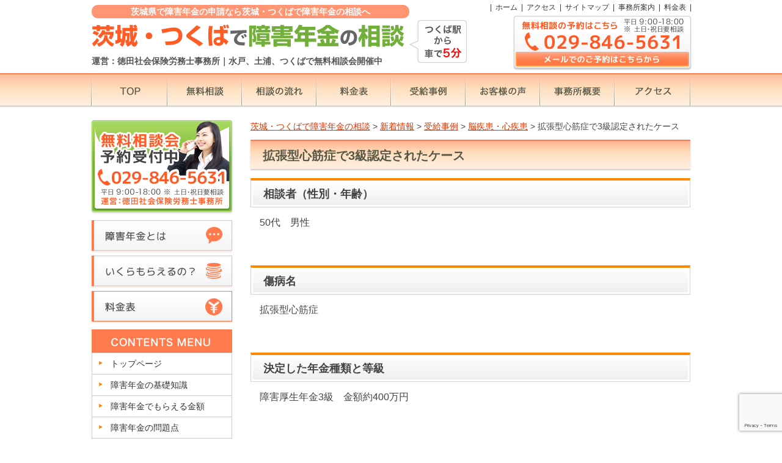

--- FILE ---
content_type: text/html; charset=UTF-8
request_url: https://shogainenkin-ibaraki.com/category/2006
body_size: 14981
content:
<!DOCTYPE html>
<!--[if lte IE 7 ]><html class="ie8 ie7"><![endif]--> 
<!--[if IE 8 ]><html class="ie8"><![endif]--> 
<!--[if IE 9 ]><html class="ie9"><![endif]--> 
<!--[if (gt IE 9)|!(IE)]><!--><html><!--<![endif]-->
<head>
	<!-- Google Tag Manager -->
<script>(function(w,d,s,l,i){w[l]=w[l]||[];w[l].push({'gtm.start':
new Date().getTime(),event:'gtm.js'});var f=d.getElementsByTagName(s)[0],
j=d.createElement(s),dl=l!='dataLayer'?'&l='+l:'';j.async=true;j.src=
'https://www.googletagmanager.com/gtm.js?id='+i+dl;f.parentNode.insertBefore(j,f);
})(window,document,'script','dataLayer','GTM-5TNRRCT');</script>
<!-- End Google Tag Manager -->
	
	<meta http-equiv="Content-Type" content="text/html; charset=utf-8" />
	<title>拡張型心筋症で3級認定されたケース | 茨城・つくばで障害年金の相談</title>
	<meta http-equiv="Content-Style-Type" content="text/css" />
	<meta http-equiv="Content-Script-Type" content="text/javascript" />
	<meta http-equiv="imagetoolbar" content="no" />
	<meta name="robots" content="index, follow" />
	<meta name="robots" content="all" />
	<link href="https://shogainenkin-ibaraki.com/wp-content/themes/tokuda_shougai/style.css" rel="stylesheet" type="text/css" media="all" />
	<meta http-equiv="X-UA-Compatible" content="IE=EmulateIE9" />
	
	<meta name="viewport" content="width=1280" />
	
	<meta name='robots' content='max-image-preview:large' />

<!-- All in One SEO Pack 2.3.11.4 by Michael Torbert of Semper Fi Web Designob_start_detected [-1,-1] -->
<meta name="keywords"  content="受給事例,脳疾患・心疾患" />

<link rel="canonical" href="https://shogainenkin-ibaraki.com/category/2006" />
<!-- /all in one seo pack -->
<link rel='dns-prefetch' href='//www.google.com' />
<script type="text/javascript">
window._wpemojiSettings = {"baseUrl":"https:\/\/s.w.org\/images\/core\/emoji\/14.0.0\/72x72\/","ext":".png","svgUrl":"https:\/\/s.w.org\/images\/core\/emoji\/14.0.0\/svg\/","svgExt":".svg","source":{"concatemoji":"https:\/\/shogainenkin-ibaraki.com\/wp-includes\/js\/wp-emoji-release.min.js?ver=4044b7ca04cd9b5fea12eb81743cf5c1"}};
/*! This file is auto-generated */
!function(e,a,t){var n,r,o,i=a.createElement("canvas"),p=i.getContext&&i.getContext("2d");function s(e,t){p.clearRect(0,0,i.width,i.height),p.fillText(e,0,0);e=i.toDataURL();return p.clearRect(0,0,i.width,i.height),p.fillText(t,0,0),e===i.toDataURL()}function c(e){var t=a.createElement("script");t.src=e,t.defer=t.type="text/javascript",a.getElementsByTagName("head")[0].appendChild(t)}for(o=Array("flag","emoji"),t.supports={everything:!0,everythingExceptFlag:!0},r=0;r<o.length;r++)t.supports[o[r]]=function(e){if(p&&p.fillText)switch(p.textBaseline="top",p.font="600 32px Arial",e){case"flag":return s("\ud83c\udff3\ufe0f\u200d\u26a7\ufe0f","\ud83c\udff3\ufe0f\u200b\u26a7\ufe0f")?!1:!s("\ud83c\uddfa\ud83c\uddf3","\ud83c\uddfa\u200b\ud83c\uddf3")&&!s("\ud83c\udff4\udb40\udc67\udb40\udc62\udb40\udc65\udb40\udc6e\udb40\udc67\udb40\udc7f","\ud83c\udff4\u200b\udb40\udc67\u200b\udb40\udc62\u200b\udb40\udc65\u200b\udb40\udc6e\u200b\udb40\udc67\u200b\udb40\udc7f");case"emoji":return!s("\ud83e\udef1\ud83c\udffb\u200d\ud83e\udef2\ud83c\udfff","\ud83e\udef1\ud83c\udffb\u200b\ud83e\udef2\ud83c\udfff")}return!1}(o[r]),t.supports.everything=t.supports.everything&&t.supports[o[r]],"flag"!==o[r]&&(t.supports.everythingExceptFlag=t.supports.everythingExceptFlag&&t.supports[o[r]]);t.supports.everythingExceptFlag=t.supports.everythingExceptFlag&&!t.supports.flag,t.DOMReady=!1,t.readyCallback=function(){t.DOMReady=!0},t.supports.everything||(n=function(){t.readyCallback()},a.addEventListener?(a.addEventListener("DOMContentLoaded",n,!1),e.addEventListener("load",n,!1)):(e.attachEvent("onload",n),a.attachEvent("onreadystatechange",function(){"complete"===a.readyState&&t.readyCallback()})),(e=t.source||{}).concatemoji?c(e.concatemoji):e.wpemoji&&e.twemoji&&(c(e.twemoji),c(e.wpemoji)))}(window,document,window._wpemojiSettings);
</script>
<style type="text/css">
img.wp-smiley,
img.emoji {
	display: inline !important;
	border: none !important;
	box-shadow: none !important;
	height: 1em !important;
	width: 1em !important;
	margin: 0 0.07em !important;
	vertical-align: -0.1em !important;
	background: none !important;
	padding: 0 !important;
}
</style>
	<link rel='stylesheet' id='wp-block-library-css' href='https://shogainenkin-ibaraki.com/wp-includes/css/dist/block-library/style.min.css' type='text/css' media='all' />
<link rel='stylesheet' id='classic-theme-styles-css' href='https://shogainenkin-ibaraki.com/wp-includes/css/classic-themes.min.css?ver=4044b7ca04cd9b5fea12eb81743cf5c1' type='text/css' media='all' />
<style id='global-styles-inline-css' type='text/css'>
body{--wp--preset--color--black: #000000;--wp--preset--color--cyan-bluish-gray: #abb8c3;--wp--preset--color--white: #ffffff;--wp--preset--color--pale-pink: #f78da7;--wp--preset--color--vivid-red: #cf2e2e;--wp--preset--color--luminous-vivid-orange: #ff6900;--wp--preset--color--luminous-vivid-amber: #fcb900;--wp--preset--color--light-green-cyan: #7bdcb5;--wp--preset--color--vivid-green-cyan: #00d084;--wp--preset--color--pale-cyan-blue: #8ed1fc;--wp--preset--color--vivid-cyan-blue: #0693e3;--wp--preset--color--vivid-purple: #9b51e0;--wp--preset--gradient--vivid-cyan-blue-to-vivid-purple: linear-gradient(135deg,rgba(6,147,227,1) 0%,rgb(155,81,224) 100%);--wp--preset--gradient--light-green-cyan-to-vivid-green-cyan: linear-gradient(135deg,rgb(122,220,180) 0%,rgb(0,208,130) 100%);--wp--preset--gradient--luminous-vivid-amber-to-luminous-vivid-orange: linear-gradient(135deg,rgba(252,185,0,1) 0%,rgba(255,105,0,1) 100%);--wp--preset--gradient--luminous-vivid-orange-to-vivid-red: linear-gradient(135deg,rgba(255,105,0,1) 0%,rgb(207,46,46) 100%);--wp--preset--gradient--very-light-gray-to-cyan-bluish-gray: linear-gradient(135deg,rgb(238,238,238) 0%,rgb(169,184,195) 100%);--wp--preset--gradient--cool-to-warm-spectrum: linear-gradient(135deg,rgb(74,234,220) 0%,rgb(151,120,209) 20%,rgb(207,42,186) 40%,rgb(238,44,130) 60%,rgb(251,105,98) 80%,rgb(254,248,76) 100%);--wp--preset--gradient--blush-light-purple: linear-gradient(135deg,rgb(255,206,236) 0%,rgb(152,150,240) 100%);--wp--preset--gradient--blush-bordeaux: linear-gradient(135deg,rgb(254,205,165) 0%,rgb(254,45,45) 50%,rgb(107,0,62) 100%);--wp--preset--gradient--luminous-dusk: linear-gradient(135deg,rgb(255,203,112) 0%,rgb(199,81,192) 50%,rgb(65,88,208) 100%);--wp--preset--gradient--pale-ocean: linear-gradient(135deg,rgb(255,245,203) 0%,rgb(182,227,212) 50%,rgb(51,167,181) 100%);--wp--preset--gradient--electric-grass: linear-gradient(135deg,rgb(202,248,128) 0%,rgb(113,206,126) 100%);--wp--preset--gradient--midnight: linear-gradient(135deg,rgb(2,3,129) 0%,rgb(40,116,252) 100%);--wp--preset--duotone--dark-grayscale: url('#wp-duotone-dark-grayscale');--wp--preset--duotone--grayscale: url('#wp-duotone-grayscale');--wp--preset--duotone--purple-yellow: url('#wp-duotone-purple-yellow');--wp--preset--duotone--blue-red: url('#wp-duotone-blue-red');--wp--preset--duotone--midnight: url('#wp-duotone-midnight');--wp--preset--duotone--magenta-yellow: url('#wp-duotone-magenta-yellow');--wp--preset--duotone--purple-green: url('#wp-duotone-purple-green');--wp--preset--duotone--blue-orange: url('#wp-duotone-blue-orange');--wp--preset--font-size--small: 13px;--wp--preset--font-size--medium: 20px;--wp--preset--font-size--large: 36px;--wp--preset--font-size--x-large: 42px;--wp--preset--spacing--20: 0.44rem;--wp--preset--spacing--30: 0.67rem;--wp--preset--spacing--40: 1rem;--wp--preset--spacing--50: 1.5rem;--wp--preset--spacing--60: 2.25rem;--wp--preset--spacing--70: 3.38rem;--wp--preset--spacing--80: 5.06rem;--wp--preset--shadow--natural: 6px 6px 9px rgba(0, 0, 0, 0.2);--wp--preset--shadow--deep: 12px 12px 50px rgba(0, 0, 0, 0.4);--wp--preset--shadow--sharp: 6px 6px 0px rgba(0, 0, 0, 0.2);--wp--preset--shadow--outlined: 6px 6px 0px -3px rgba(255, 255, 255, 1), 6px 6px rgba(0, 0, 0, 1);--wp--preset--shadow--crisp: 6px 6px 0px rgba(0, 0, 0, 1);}:where(.is-layout-flex){gap: 0.5em;}body .is-layout-flow > .alignleft{float: left;margin-inline-start: 0;margin-inline-end: 2em;}body .is-layout-flow > .alignright{float: right;margin-inline-start: 2em;margin-inline-end: 0;}body .is-layout-flow > .aligncenter{margin-left: auto !important;margin-right: auto !important;}body .is-layout-constrained > .alignleft{float: left;margin-inline-start: 0;margin-inline-end: 2em;}body .is-layout-constrained > .alignright{float: right;margin-inline-start: 2em;margin-inline-end: 0;}body .is-layout-constrained > .aligncenter{margin-left: auto !important;margin-right: auto !important;}body .is-layout-constrained > :where(:not(.alignleft):not(.alignright):not(.alignfull)){max-width: var(--wp--style--global--content-size);margin-left: auto !important;margin-right: auto !important;}body .is-layout-constrained > .alignwide{max-width: var(--wp--style--global--wide-size);}body .is-layout-flex{display: flex;}body .is-layout-flex{flex-wrap: wrap;align-items: center;}body .is-layout-flex > *{margin: 0;}:where(.wp-block-columns.is-layout-flex){gap: 2em;}.has-black-color{color: var(--wp--preset--color--black) !important;}.has-cyan-bluish-gray-color{color: var(--wp--preset--color--cyan-bluish-gray) !important;}.has-white-color{color: var(--wp--preset--color--white) !important;}.has-pale-pink-color{color: var(--wp--preset--color--pale-pink) !important;}.has-vivid-red-color{color: var(--wp--preset--color--vivid-red) !important;}.has-luminous-vivid-orange-color{color: var(--wp--preset--color--luminous-vivid-orange) !important;}.has-luminous-vivid-amber-color{color: var(--wp--preset--color--luminous-vivid-amber) !important;}.has-light-green-cyan-color{color: var(--wp--preset--color--light-green-cyan) !important;}.has-vivid-green-cyan-color{color: var(--wp--preset--color--vivid-green-cyan) !important;}.has-pale-cyan-blue-color{color: var(--wp--preset--color--pale-cyan-blue) !important;}.has-vivid-cyan-blue-color{color: var(--wp--preset--color--vivid-cyan-blue) !important;}.has-vivid-purple-color{color: var(--wp--preset--color--vivid-purple) !important;}.has-black-background-color{background-color: var(--wp--preset--color--black) !important;}.has-cyan-bluish-gray-background-color{background-color: var(--wp--preset--color--cyan-bluish-gray) !important;}.has-white-background-color{background-color: var(--wp--preset--color--white) !important;}.has-pale-pink-background-color{background-color: var(--wp--preset--color--pale-pink) !important;}.has-vivid-red-background-color{background-color: var(--wp--preset--color--vivid-red) !important;}.has-luminous-vivid-orange-background-color{background-color: var(--wp--preset--color--luminous-vivid-orange) !important;}.has-luminous-vivid-amber-background-color{background-color: var(--wp--preset--color--luminous-vivid-amber) !important;}.has-light-green-cyan-background-color{background-color: var(--wp--preset--color--light-green-cyan) !important;}.has-vivid-green-cyan-background-color{background-color: var(--wp--preset--color--vivid-green-cyan) !important;}.has-pale-cyan-blue-background-color{background-color: var(--wp--preset--color--pale-cyan-blue) !important;}.has-vivid-cyan-blue-background-color{background-color: var(--wp--preset--color--vivid-cyan-blue) !important;}.has-vivid-purple-background-color{background-color: var(--wp--preset--color--vivid-purple) !important;}.has-black-border-color{border-color: var(--wp--preset--color--black) !important;}.has-cyan-bluish-gray-border-color{border-color: var(--wp--preset--color--cyan-bluish-gray) !important;}.has-white-border-color{border-color: var(--wp--preset--color--white) !important;}.has-pale-pink-border-color{border-color: var(--wp--preset--color--pale-pink) !important;}.has-vivid-red-border-color{border-color: var(--wp--preset--color--vivid-red) !important;}.has-luminous-vivid-orange-border-color{border-color: var(--wp--preset--color--luminous-vivid-orange) !important;}.has-luminous-vivid-amber-border-color{border-color: var(--wp--preset--color--luminous-vivid-amber) !important;}.has-light-green-cyan-border-color{border-color: var(--wp--preset--color--light-green-cyan) !important;}.has-vivid-green-cyan-border-color{border-color: var(--wp--preset--color--vivid-green-cyan) !important;}.has-pale-cyan-blue-border-color{border-color: var(--wp--preset--color--pale-cyan-blue) !important;}.has-vivid-cyan-blue-border-color{border-color: var(--wp--preset--color--vivid-cyan-blue) !important;}.has-vivid-purple-border-color{border-color: var(--wp--preset--color--vivid-purple) !important;}.has-vivid-cyan-blue-to-vivid-purple-gradient-background{background: var(--wp--preset--gradient--vivid-cyan-blue-to-vivid-purple) !important;}.has-light-green-cyan-to-vivid-green-cyan-gradient-background{background: var(--wp--preset--gradient--light-green-cyan-to-vivid-green-cyan) !important;}.has-luminous-vivid-amber-to-luminous-vivid-orange-gradient-background{background: var(--wp--preset--gradient--luminous-vivid-amber-to-luminous-vivid-orange) !important;}.has-luminous-vivid-orange-to-vivid-red-gradient-background{background: var(--wp--preset--gradient--luminous-vivid-orange-to-vivid-red) !important;}.has-very-light-gray-to-cyan-bluish-gray-gradient-background{background: var(--wp--preset--gradient--very-light-gray-to-cyan-bluish-gray) !important;}.has-cool-to-warm-spectrum-gradient-background{background: var(--wp--preset--gradient--cool-to-warm-spectrum) !important;}.has-blush-light-purple-gradient-background{background: var(--wp--preset--gradient--blush-light-purple) !important;}.has-blush-bordeaux-gradient-background{background: var(--wp--preset--gradient--blush-bordeaux) !important;}.has-luminous-dusk-gradient-background{background: var(--wp--preset--gradient--luminous-dusk) !important;}.has-pale-ocean-gradient-background{background: var(--wp--preset--gradient--pale-ocean) !important;}.has-electric-grass-gradient-background{background: var(--wp--preset--gradient--electric-grass) !important;}.has-midnight-gradient-background{background: var(--wp--preset--gradient--midnight) !important;}.has-small-font-size{font-size: var(--wp--preset--font-size--small) !important;}.has-medium-font-size{font-size: var(--wp--preset--font-size--medium) !important;}.has-large-font-size{font-size: var(--wp--preset--font-size--large) !important;}.has-x-large-font-size{font-size: var(--wp--preset--font-size--x-large) !important;}
.wp-block-navigation a:where(:not(.wp-element-button)){color: inherit;}
:where(.wp-block-columns.is-layout-flex){gap: 2em;}
.wp-block-pullquote{font-size: 1.5em;line-height: 1.6;}
</style>
<link rel='stylesheet' id='contact-form-7-css' href='https://shogainenkin-ibaraki.com/wp-content/plugins/contact-form-7/includes/css/styles.css?ver=5.1.4' type='text/css' media='all' />
<script>if (document.location.protocol != "https:") {document.location = document.URL.replace(/^http:/i, "https:");}</script><script type='text/javascript' src='https://shogainenkin-ibaraki.com/wp-includes/js/jquery/jquery.min.js?ver=3.6.4' id='jquery-core-js'></script>
<script type='text/javascript' src='https://shogainenkin-ibaraki.com/wp-includes/js/jquery/jquery-migrate.min.js?ver=3.4.0' id='jquery-migrate-js'></script>
<script type='text/javascript' src='https://shogainenkin-ibaraki.com/wp-content/themes/tokuda_shougai/js/jquery.hoverIntent.minified.js?ver=4044b7ca04cd9b5fea12eb81743cf5c1' id='jqueryhoverintent-js'></script>
<script type='text/javascript' src='https://shogainenkin-ibaraki.com/wp-content/themes/tokuda_shougai/js/jquery.cookie.js?ver=4044b7ca04cd9b5fea12eb81743cf5c1' id='jquerycookie-js'></script>
<script type='text/javascript' src='https://shogainenkin-ibaraki.com/wp-content/themes/tokuda_shougai/js/jquery.dcjqaccordion.2.9.js?ver=4044b7ca04cd9b5fea12eb81743cf5c1' id='dcjqaccordion-js'></script>
<script type='text/javascript' src='https://shogainenkin-ibaraki.com/wp-content/themes/tokuda_shougai/js/common.js?ver=4044b7ca04cd9b5fea12eb81743cf5c1' id='commonjs-js'></script>
<script type='text/javascript' src='https://shogainenkin-ibaraki.com/wp-content/themes/tokuda_shougai/js/scroll2top.js?ver=4044b7ca04cd9b5fea12eb81743cf5c1' id='scroll2top-js'></script>
<script type='text/javascript' src='https://shogainenkin-ibaraki.com/wp-content/themes/tokuda_shougai/js/slider2.js?ver=4044b7ca04cd9b5fea12eb81743cf5c1' id='slider_js-js'></script>
<link rel="https://api.w.org/" href="https://shogainenkin-ibaraki.com/wp-json/" /><link rel="alternate" type="application/json" href="https://shogainenkin-ibaraki.com/wp-json/wp/v2/posts/2006" /><link rel="EditURI" type="application/rsd+xml" title="RSD" href="https://shogainenkin-ibaraki.com/xmlrpc.php?rsd" />
<link rel="wlwmanifest" type="application/wlwmanifest+xml" href="https://shogainenkin-ibaraki.com/wp-includes/wlwmanifest.xml" />

<link rel='shortlink' href='https://shogainenkin-ibaraki.com/?p=2006' />
<link rel="alternate" type="application/json+oembed" href="https://shogainenkin-ibaraki.com/wp-json/oembed/1.0/embed?url=https%3A%2F%2Fshogainenkin-ibaraki.com%2Fcategory%2F2006" />
<link rel="alternate" type="text/xml+oembed" href="https://shogainenkin-ibaraki.com/wp-json/oembed/1.0/embed?url=https%3A%2F%2Fshogainenkin-ibaraki.com%2Fcategory%2F2006&#038;format=xml" />
<style>.simplemap img{max-width:none !important;padding:0 !important;margin:0 !important;}.staticmap,.staticmap img{max-width:100% !important;height:auto !important;}.simplemap .simplemap-content{display:none;}</style>
<script>var google_map_api_key = "AIzaSyCmAA60Y7vyNTTYoVJdnkmHoH7M8-RXxPM";</script><!-- Google Tag Manager -->
<script>(function(w,d,s,l,i){w[l]=w[l]||[];w[l].push({'gtm.start':
new Date().getTime(),event:'gtm.js'});var f=d.getElementsByTagName(s)[0],
j=d.createElement(s),dl=l!='dataLayer'?'&l='+l:'';j.async=true;j.src=
'https://www.googletagmanager.com/gtm.js?id='+i+dl;f.parentNode.insertBefore(j,f);
})(window,document,'script','dataLayer','GTM-NFQPV7');</script>
<!-- End Google Tag Manager -->

<script>
document.addEventListener( 'wpcf7mailsent', function( event ) {
    location = 'https://shogainenkin-ibaraki.com/complete';
}, false );
</script></head>
<body data-rsssl=1 class="post-template-default single single-post postid-2006 single-format-standard">
<!-- Google Tag Manager (noscript) -->
<noscript><iframe src="https://www.googletagmanager.com/ns.html?id=GTM-NFQPV7"
height="0" width="0" style="display:none;visibility:hidden"></iframe></noscript>
<!-- End Google Tag Manager (noscript) -->

<!-- Yahoo Code for your Target List -->
<script type="text/javascript">
/* <![CDATA[ */
var yahoo_ss_retargeting_id = 1000426562;
var yahoo_sstag_custom_params = window.yahoo_sstag_params;
var yahoo_ss_retargeting = true;
/* ]]> */
</script>
<script type="text/javascript" src="https://s.yimg.jp/images/listing/tool/cv/conversion.js">
</script>
<noscript>
<div style="display:inline;">
<img height="1" width="1" style="border-style:none;" alt="" src="https://b97.yahoo.co.jp/pagead/conversion/1000426562/?guid=ON&script=0&disvt=false"/>
</div>
</noscript>
	<!-- Google Tag Manager (noscript) -->
<noscript><iframe src="https://www.googletagmanager.com/ns.html?id=GTM-5TNRRCT"
height="0" width="0" style="display:none;visibility:hidden"></iframe></noscript>
<!-- End Google Tag Manager (noscript) -->
<div id="viewport">
  <div id="header">
    <div class="inner cl">
      <div class="logo">
        <h1>茨城県で障害年金の申請なら茨城・つくばで障害年金の相談へ</h1>
        <div class="image"><a href="https://shogainenkin-ibaraki.com/"><img src="https://shogainenkin-ibaraki.com/wp-content/themes/tokuda_shougai/images/header_logo.png" alt="茨城・つくばで障害年金の相談"></a></div>
        <div class="access"><img src="https://shogainenkin-ibaraki.com/wp-content/themes/tokuda_shougai/images/header_access.png" width="94" height="70" alt="つくば駅から車で5分"></div>
        <div class="office">運営：徳田社会保険労務士事務所｜水戸、土浦、つくばで無料相談会開催中</div>
      </div>
      <div class="link">
        <ul>
          <li><a href="/">ホーム</a></li>
          <li><a href="/page-152/page-157">アクセス</a></li>
          <li><a href="/sitemaps">サイトマップ</a></li>
          <li><a href="/page-152">事務所案内</a></li>
          <li><a href="/page-116">料金表</a></li>
        </ul>
      </div>
      <div class="tel"><a href="/page-197/page-112" class="op"><img src="https://shogainenkin-ibaraki.com/wp-content/themes/tokuda_shougai/images/header_tel.png" width="292" height="89" alt="無料相談会のご予約はこちら 029-846-5631"></a></div>
    </div>
  </div>
  <!-- end header -->
  
  <div id="header_nav">
    <ul class="cl">
      <li><a href="/" class="on"><img src="https://shogainenkin-ibaraki.com/wp-content/themes/tokuda_shougai/images/header_nav01.png" alt="TOP" width="125" height="57" /></a></li>
      <li><a href="/page-197/page-112" class="on"><img src="https://shogainenkin-ibaraki.com/wp-content/themes/tokuda_shougai/images/header_nav02.png" alt="無料相談" width="122" height="57" /></a></li>
      <li><a href="/page-197" class="on"><img src="https://shogainenkin-ibaraki.com/wp-content/themes/tokuda_shougai/images/header_nav03.png" alt="相談の流れ" width="122" height="57" /></a></li>
      <li><a href="/page-116" class="on"><img src="https://shogainenkin-ibaraki.com/wp-content/themes/tokuda_shougai/images/header_nav04.png" alt="料金表" width="122" height="57" /></a></li>
      <li><a href="https://shogainenkin-ibaraki.com/category/category/%e5%8f%97%e7%b5%a6%e4%ba%8b%e4%be%8b" class="on"><img src="https://shogainenkin-ibaraki.com/wp-content/themes/tokuda_shougai/images/header_nav05.png" alt="受給事例" width="122" height="57" /></a></li>
      <li><a href="/page-404" class="on"><img src="https://shogainenkin-ibaraki.com/wp-content/themes/tokuda_shougai/images/header_nav06.png" alt="相談者の声" width="122" height="57" /></a></li>
      <li><a href="/page-152" class="on"><img src="https://shogainenkin-ibaraki.com/wp-content/themes/tokuda_shougai/images/header_nav07.png" alt="事務所概要" width="122" height="57" /></a></li>
      <li><a href="/page-152/page-157" class="on"><img src="https://shogainenkin-ibaraki.com/wp-content/themes/tokuda_shougai/images/header_nav08.png" alt="アクセス" width="125" height="57" /></a></li>
    </ul>
  </div>
  <!-- end header_nav -->
  
  				
	<div id="wrap">
		<div id="contents" class="cl">
			<div id="main">
				<p class="breadcrumb"><!-- Breadcrumb NavXT 5.6.0 -->
<span property="itemListElement" typeof="ListItem"><a property="item" typeof="WebPage" title="茨城・つくばで障害年金の相談へ移動" href="https://shogainenkin-ibaraki.com" class="home"><span property="name">茨城・つくばで障害年金の相談</span></a><meta property="position" content="1"></span> &gt; <span property="itemListElement" typeof="ListItem"><a property="item" typeof="WebPage" title="新着情報へ移動" href="https://shogainenkin-ibaraki.com/page-1995" class="post-root post post-post"><span property="name">新着情報</span></a><meta property="position" content="2"></span> &gt; <span property="itemListElement" typeof="ListItem"><a property="item" typeof="WebPage" title="受給事例のカテゴリーアーカイブへ移動" href="https://shogainenkin-ibaraki.com/category/category/%e5%8f%97%e7%b5%a6%e4%ba%8b%e4%be%8b" class="taxonomy category"><span property="name">受給事例</span></a><meta property="position" content="3"></span> &gt; <span property="itemListElement" typeof="ListItem"><a property="item" typeof="WebPage" title="脳疾患・心疾患のカテゴリーアーカイブへ移動" href="https://shogainenkin-ibaraki.com/category/category/%e5%8f%97%e7%b5%a6%e4%ba%8b%e4%be%8b/%e8%84%b3%e7%96%be%e6%82%a3%e3%83%bb%e5%bf%83%e7%96%be%e6%82%a3" class="taxonomy category"><span property="name">脳疾患・心疾患</span></a><meta property="position" content="4"></span> &gt; <span property="itemListElement" typeof="ListItem"><span property="name">拡張型心筋症で3級認定されたケース</span><meta property="position" content="5"></span></p>
				<h2>拡張型心筋症で3級認定されたケース</h2>
				
				<h3>相談者（性別・年齢）</h3>
<p>50代　男性</p>
<p>&nbsp;</p>
<h3>傷病名</h3>
<p>拡張型心筋症</p>
<p>&nbsp;</p>
<h3>決定した年金種類と等級</h3>
<p>障害厚生年金3級　金額約400万円</p>
<p>&nbsp;</p>
<h3>受給事例</h3>
<p>拡張型心筋症で3級認定されたケース</p>
<p>&nbsp;</p>
<h3>ご相談にいらした状況</h3>
<p>拡張型心筋症から、体内の免疫力が低下し糖尿病・膠原病・顔面神経麻痺など様々な病気を併発しており働ける状態にはなく、障害年金について知りたくご相談に貴来所頂きました。</p>
<p>&nbsp;</p>
<h3>相談から請求までのサポート</h3>
<p>一つ一つの病状を聞かせていただき、障害年金の等級に該当するのかどうかをヒアリングさせて頂き、拡張型心筋症ひとつの疾患で申請する方針にしました。</p>
<p>初診が20年前でしたが、カルテが残っていた事、転院せずに同じ病院にずっと通われていたことから認定日の診断書も作成可能であることがわかり認定日申請を行う事が出来ました。</p>
<p>&nbsp;</p>
<h3>結果</h3>
<p>3級受給が確定し、認定日にさかのぼって5年分まで遡求することが出来ました。</p>
<p>拡張型心筋症の外科的治療は難しく、現在も様々な疾病をかかえて働くことが難しい状態の中、障害年金が経済的な不安を少しでも解消できる役割が果たせているのであれば幸いです。</p>
<p>&nbsp;</p>
				
			<h3 class="mt40">受給事例の最新記事</h3>
			
			<div class="baselist">
			<ul>
							<li><a href="https://shogainenkin-ibaraki.com/category/3189">働きながら2級を遡及請求出来た受給事例</a></li>
							<li><a href="https://shogainenkin-ibaraki.com/category/3181">膀胱癌で特例障害認定日から３級受給できた受給事例</a></li>
							<li><a href="https://shogainenkin-ibaraki.com/category/3172">更新手続きで病院を転院していたが等級変更なく1級受給を継続できた受給事例</a></li>
							<li><a href="https://shogainenkin-ibaraki.com/category/3160">第三者証明で初診日を認められ人工関節置換で3級を受給できた事例</a></li>
							<li><a href="https://shogainenkin-ibaraki.com/category/3151">精神症状が重くなり額改定請求して3級から2級に等級が上がった受給事例</a></li>
							<li><a href="https://shogainenkin-ibaraki.com/category/3134">発達障害で認定日請求した受給事例</a></li>
							<li><a href="https://shogainenkin-ibaraki.com/category/3106">知的障害での受給事例</a></li>
							<li><a href="https://shogainenkin-ibaraki.com/category/3088">下咽頭・咽頭全摘術で２級認定受給事例</a></li>
							<li><a href="https://shogainenkin-ibaraki.com/category/3085">カルテ内記載の通院歴で初診を認められた受給事例</a></li>
							<li><a href="https://shogainenkin-ibaraki.com/category/3068">一度不支給になった後、事後重症請求で2級認定された事例</a></li>
							<li><a href="https://shogainenkin-ibaraki.com/category/3065">3級受給中の方が2級に等級変更になった事例</a></li>
							<li><a href="https://shogainenkin-ibaraki.com/category/3057">軽度精神遅滞で障害年金受給になった事例</a></li>
							<li><a href="https://shogainenkin-ibaraki.com/category/3055">白血病治療経過に発症した慢性腎不全による人工透析</a></li>
							<li><a href="https://shogainenkin-ibaraki.com/category/3052">網膜色素変性症で1級を認められた受給事例</a></li>
							<li><a href="https://shogainenkin-ibaraki.com/category/3045">慢性腎不全で職場の健康診断結果と診察券で初診日を認められた受給事例</a></li>
							<li><a href="https://shogainenkin-ibaraki.com/category/3039">コロナ後遺障害による受給決定（慢性疲労症候群）</a></li>
							<li><a href="https://shogainenkin-ibaraki.com/category/3037">双極性障害の受給事例</a></li>
							<li><a href="https://shogainenkin-ibaraki.com/category/3028">難治性気管支喘息　慢性呼吸不全で2級認定受給事例</a></li>
							<li><a href="https://shogainenkin-ibaraki.com/category/3025">人工骨頭挿入置換して3級認定受給事例</a></li>
							<li><a href="https://shogainenkin-ibaraki.com/category/3019">大学通学しながら障害基礎年金2級受給となったケース</a></li>
							<li><a href="https://shogainenkin-ibaraki.com/category/3008">先天性心疾患の持病があったが人工弁置換術で障害厚生年金3級認定された受給事例</a></li>
							<li><a href="https://shogainenkin-ibaraki.com/category/3003">摂食障害と軽度精神遅滞による受給事例</a></li>
							<li><a href="https://shogainenkin-ibaraki.com/category/3001">急性大動脈解離での受給事例</a></li>
							<li><a href="https://shogainenkin-ibaraki.com/category/2992">20歳認定日請求で不支給だったが、事後重症請求で受給となった事例</a></li>
							<li><a href="https://shogainenkin-ibaraki.com/category/2985">若年性認知症による障害年金受給事例</a></li>
							<li><a href="https://shogainenkin-ibaraki.com/category/2982">30年前の健康保険継続療養証明書で人工関節そう入置換3級が認定された事例</a></li>
							<li><a href="https://shogainenkin-ibaraki.com/category/2978">脳性麻痺による両上下肢麻痺での受給事例</a></li>
							<li><a href="https://shogainenkin-ibaraki.com/category/2967">20歳を過ぎてから療育手帳を取得し知的障害で障害年金を認定されたケース</a></li>
							<li><a href="https://shogainenkin-ibaraki.com/category/2952">指定難病69：後縦靭帯骨化症（OPLL)での受給事例</a></li>
							<li><a href="https://shogainenkin-ibaraki.com/category/2948">交通事故（第三者行為）後の障害年金受給事例</a></li>
							<li><a href="https://shogainenkin-ibaraki.com/category/2945">精神で一度不支給になったが今回認定されたケース</a></li>
							<li><a href="https://shogainenkin-ibaraki.com/category/2937">20歳に遡り精神で5年遡及を認められたケース</a></li>
							<li><a href="https://shogainenkin-ibaraki.com/category/2927">眼内炎での障害手当金受給事例</a></li>
							<li><a href="https://shogainenkin-ibaraki.com/category/2921">双極性感情障害で受給したケース</a></li>
							<li><a href="https://shogainenkin-ibaraki.com/category/2915">人工透析（アルポート症候群）の受給事例</a></li>
							<li><a href="https://shogainenkin-ibaraki.com/category/2903">くも膜下出血後遺症の高次脳機能障害と眼の後遺症テルソン症候群で受給したケース</a></li>
							<li><a href="https://shogainenkin-ibaraki.com/category/2893">ご家族の協力もあり統合失調症で受給したケース</a></li>
							<li><a href="https://shogainenkin-ibaraki.com/category/2882">診療録で認定日請求が認められたケース</a></li>
							<li><a href="https://shogainenkin-ibaraki.com/category/2878">うつ病で3級受給していたが更新診断書を提出出来ず数年後2級で受給再開出来たケース</a></li>
							<li><a href="https://shogainenkin-ibaraki.com/category/2867">就労支援施設からご紹介を受け、障害等級の変更（2級から1級）を行ったケース</a></li>
							<li><a href="https://shogainenkin-ibaraki.com/category/2863">中度精神遅滞で受給したケース</a></li>
							<li><a href="https://shogainenkin-ibaraki.com/category/2851">20年以上ひきこもり状態になっていた方のケース</a></li>
							<li><a href="https://shogainenkin-ibaraki.com/category/2849">多発性硬化症で受給したケース</a></li>
							<li><a href="https://shogainenkin-ibaraki.com/category/2846">人工関節置換術で障害厚生年金3級受給したケース</a></li>
							<li><a href="https://shogainenkin-ibaraki.com/category/2840">腎臓機能障害（バーター症候群）からの肢体障害で受給したケース</a></li>
							<li><a href="https://shogainenkin-ibaraki.com/category/2819">化学物質過敏症で受給が認められたケース</a></li>
							<li><a href="https://shogainenkin-ibaraki.com/category/2810">複数の障害で併合認定1級受給したケース</a></li>
							<li><a href="https://shogainenkin-ibaraki.com/category/2769">自身が等級に該当すると思っていなく申請に踏み切るまで時間がかかったケース</a></li>
							<li><a href="https://shogainenkin-ibaraki.com/category/2726">乳癌後、再発多発骨転移で障害厚生年金2級受給になったケース</a></li>
							<li><a href="https://shogainenkin-ibaraki.com/category/2724">若年性ミオクローヌスてんかんでの受給事例</a></li>
							<li><a href="https://shogainenkin-ibaraki.com/category/2708">難聴により障害年金受給したケース</a></li>
							<li><a href="https://shogainenkin-ibaraki.com/category/2673">病院の相談員さんに受給は難しいと言われたが、認定日にさかのぼり受給できたケース</a></li>
							<li><a href="https://shogainenkin-ibaraki.com/category/2669">うつ病により手続きが進まず社労士事務所に依頼されたケース</a></li>
							<li><a href="https://shogainenkin-ibaraki.com/category/2657">脊髄小脳変性症の診断後から年金の申請準備を行ったケース</a></li>
							<li><a href="https://shogainenkin-ibaraki.com/category/2659">線維筋痛症で受給したケース</a></li>
							<li><a href="https://shogainenkin-ibaraki.com/category/2655">交通事故の後遺障害（頸髄損傷）で受給になったケース</a></li>
							<li><a href="https://shogainenkin-ibaraki.com/category/2653">一度目不支給、その後悪化しててんかんで受給したケース</a></li>
							<li><a href="https://shogainenkin-ibaraki.com/category/2627">網膜色素変性症で一人暮らししながら障害年金受給となったケース</a></li>
							<li><a href="https://shogainenkin-ibaraki.com/category/2615">てんかんに幼少期から罹患していたが障害年金を知らずに受給をしていなかったケース</a></li>
							<li><a href="https://shogainenkin-ibaraki.com/category/2582">通院服薬が長期間なく病院選びから手続きを行ったケース</a></li>
							<li><a href="https://shogainenkin-ibaraki.com/category/2580">仕事の重圧でうつ病になったケース</a></li>
							<li><a href="https://shogainenkin-ibaraki.com/category/2578">中等症うつ病エピソードで障害年金2級が認められたケース</a></li>
							<li><a href="https://shogainenkin-ibaraki.com/category/2562">重症筋無力症で2級認定になったケース</a></li>
							<li><a href="https://shogainenkin-ibaraki.com/category/2554">頚髄腫瘍による左上肢機能全廃、2級受給となったケース</a></li>
							<li><a href="https://shogainenkin-ibaraki.com/category/2552">うつ病で休職中、2級受給したケース</a></li>
							<li><a href="https://shogainenkin-ibaraki.com/category/2539">一度自分で申請をしたが不支給となり、事後重症請求で2級認定されたケース</a></li>
							<li><a href="https://shogainenkin-ibaraki.com/category/2541">障害年金制度をご両親が初めて知り、子供さんのお手続きを行ったケース</a></li>
							<li><a href="https://shogainenkin-ibaraki.com/category/2381">自閉症スペクトラム症で投薬処方がなくても受給になったケース</a></li>
							<li><a href="https://shogainenkin-ibaraki.com/category/2379">腰部脊柱管狭窄症で厚生年金3級が認められたケース</a></li>
							<li><a href="https://shogainenkin-ibaraki.com/category/2377">脚の切断で認定日請求により障害厚生年金2級を取得出来た事例</a></li>
							<li><a href="https://shogainenkin-ibaraki.com/category/2344">統合失調症で障害厚生年金2級を受給できたケース</a></li>
							<li><a href="https://shogainenkin-ibaraki.com/category/2346">腰部脊柱狭窄症で3級を受給したケース</a></li>
							<li><a href="https://shogainenkin-ibaraki.com/category/2337">うつ病から療育手帳を取得し障害年金受給となったケース</a></li>
							<li><a href="https://shogainenkin-ibaraki.com/category/2333">統合失調症で障害厚生年金2級を受給できたケース</a></li>
							<li><a href="https://shogainenkin-ibaraki.com/category/2312">パワハラが原因でうつ病を発症し障害厚生年金3級を受給したケース</a></li>
							<li><a href="https://shogainenkin-ibaraki.com/category/2310">業務多忙によりうつ病を発症し障害厚生年金3級を受給したケース</a></li>
							<li><a href="https://shogainenkin-ibaraki.com/category/2293">リウマチで障害厚生年金２級を受給したケース</a></li>
							<li><a href="https://shogainenkin-ibaraki.com/category/2295">うつ病で障害厚生年金2級を受給 （以前ご自身で障害年金の請求を試みたが、請求に至らず、ご相談に見えたケース）</a></li>
							<li><a href="https://shogainenkin-ibaraki.com/category/2290">職場のハラスメントが原因と考えられるうつ病で、障害厚生年金2級を受給したケース</a></li>
							<li><a href="https://shogainenkin-ibaraki.com/category/2266">双極性障害で障害厚生年金2級を受給できたケース</a></li>
							<li><a href="https://shogainenkin-ibaraki.com/category/2261">今まで障害年金を知らなかった方が家族の支援で申請したケース</a></li>
							<li><a href="https://shogainenkin-ibaraki.com/category/2258">CRT-D装着で障害基礎年金2級</a></li>
							<li><a href="https://shogainenkin-ibaraki.com/category/2245">仕事のストレスが原因でうつ病になったケース</a></li>
							<li><a href="https://shogainenkin-ibaraki.com/category/2249">知的障害で療育手帳Bを持つケース</a></li>
							<li><a href="https://shogainenkin-ibaraki.com/category/2215">糖尿病で障害厚生年金3級受給したケース</a></li>
							<li><a href="https://shogainenkin-ibaraki.com/category/2208">失明による1級受給のケース（糖尿病性）</a></li>
							<li><a href="https://shogainenkin-ibaraki.com/category/2209">脊髄炎の方がフルタイム正社員勤務しながら3級受給</a></li>
							<li><a href="https://shogainenkin-ibaraki.com/category/2134">発達障害とうつ病エピソード</a></li>
							<li><a href="https://shogainenkin-ibaraki.com/category/2132">初診日の受診状況証明書が取得できなかったケース</a></li>
							<li><a href="https://shogainenkin-ibaraki.com/category/2128">うつ病で１級受給したケース</a></li>
							<li><a href="https://shogainenkin-ibaraki.com/category/2107">一度知的障害で不支給になったが、その後事後重症で支給になったケース</a></li>
							<li><a href="https://shogainenkin-ibaraki.com/category/2105">急性大動脈解離で3級受給になったケース</a></li>
							<li><a href="https://shogainenkin-ibaraki.com/category/2103">脊髄小脳変性症で2級になったケース</a></li>
							<li><a href="https://shogainenkin-ibaraki.com/category/2084">双極性感情障害で障害基礎年金2級を受給できたケース</a></li>
							<li><a href="https://shogainenkin-ibaraki.com/category/2082">傷病手当金の受給が終了になっても傷病が治らず障害年金受給となったケース</a></li>
							<li><a href="https://shogainenkin-ibaraki.com/category/2012">軽度知的障害ののち統合失調症を発症し厚生年金を受給したケース</a></li>
							<li><a href="https://shogainenkin-ibaraki.com/category/2009">初診日の証明を診察券や糖尿病手帳で申立をして受給が認められたケース</a></li>
							<li><a href="https://shogainenkin-ibaraki.com/category/2004">自営業の男性がくも膜下出血で働けなくなったケース</a></li>
							<li><a href="https://shogainenkin-ibaraki.com/category/1974">糖尿病性腎不全で障害厚生年金２級を受給した事例</a></li>
							<li><a href="https://shogainenkin-ibaraki.com/category/1972">末期腎不全で障害厚生年金2級を受給した事例</a></li>
							<li><a href="https://shogainenkin-ibaraki.com/category/1970">網膜色素変性症で障害厚生年金２級を受給した事例</a></li>
							<li><a href="https://shogainenkin-ibaraki.com/category/1968">ダブルストマで障害基礎年金2級を受給できた事例</a></li>
							<li><a href="https://shogainenkin-ibaraki.com/category/1959">うつ病で障害厚生年金２級を受給した事例　土浦市</a></li>
							<li><a href="https://shogainenkin-ibaraki.com/category/1957">うつ病で障害基礎年金2級を受給した事例　つくば市</a></li>
							<li><a href="https://shogainenkin-ibaraki.com/category/1903">事後重症請求で１級が認められたケース</a></li>
							<li><a href="https://shogainenkin-ibaraki.com/category/1899">フルタイム就労で2級が認められたケース</a></li>
							<li><a href="https://shogainenkin-ibaraki.com/category/170">がんによる受給事例</a></li>
							<li><a href="https://shogainenkin-ibaraki.com/category/168">肢体の障害による受給事例</a></li>
							<li><a href="https://shogainenkin-ibaraki.com/category/165">精神疾患による受給事例</a></li>
							<li><a href="https://shogainenkin-ibaraki.com/category/218">心疾患による受給事例</a></li>
						</ul>
		</div>	
					<h3 class="mt40">脳疾患・心疾患の最新記事</h3>
			
			<div class="baselist">
			<ul>
							<li><a href="https://shogainenkin-ibaraki.com/category/3001">急性大動脈解離での受給事例</a></li>
							<li><a href="https://shogainenkin-ibaraki.com/category/2258">CRT-D装着で障害基礎年金2級</a></li>
							<li><a href="https://shogainenkin-ibaraki.com/category/2004">自営業の男性がくも膜下出血で働けなくなったケース</a></li>
							<li><a href="https://shogainenkin-ibaraki.com/category/218">心疾患による受給事例</a></li>
						</ul>
		</div>	
		
				

        <div class="mb20 ml-2 mt35"><a href="/page-197" class="op"><img src="https://shogainenkin-ibaraki.com/wp-content/themes/tokuda_shougai/images/banner01.png" width="725" height="205" alt="障害年金無料相談会受付中！　029-846-5631"></a></div>
        
        <h2 class="mb10">当事務所の新着情報・トピックス・最新の受給事例</h2>
        <div class="latest_info mb15">
          <ul>
            <li>
              <div class="dt">2025.12.26</div>
              <div class="cat cat02">受給事例</div>
              <div class="text"><a href="https://shogainenkin-ibaraki.com/category/3189">働きながら2級を遡及請求出来た受給事例</a></div>
            </li>
            <li>
              <div class="dt">2025.11.28</div>
              <div class="cat cat02">受給事例</div>
              <div class="text"><a href="https://shogainenkin-ibaraki.com/category/3181">膀胱癌で特例障害認定日から３級受給できた受給事例</a></div>
            </li>
            <li>
              <div class="dt">2025.10.31</div>
              <div class="cat cat02">受給事例</div>
              <div class="text"><a href="https://shogainenkin-ibaraki.com/category/3172">更新手続きで病院を転院していたが等級変更なく1級受給を継続できた受給事例</a></div>
            </li>
            <li>
              <div class="dt">2025.09.30</div>
              <div class="cat cat02">受給事例</div>
              <div class="text"><a href="https://shogainenkin-ibaraki.com/category/3160">第三者証明で初診日を認められ人工関節置換で3級を受給できた事例</a></div>
            </li>
            <li>
              <div class="dt">2025.08.31</div>
              <div class="cat cat02">受給事例</div>
              <div class="text"><a href="https://shogainenkin-ibaraki.com/category/3151">精神症状が重くなり額改定請求して3級から2級に等級が上がった受給事例</a></div>
            </li>
            <li>
              <div class="dt">2025.06.30</div>
              <div class="cat cat02">受給事例</div>
              <div class="text"><a href="https://shogainenkin-ibaraki.com/category/3134">発達障害で認定日請求した受給事例</a></div>
            </li>
            <li>
              <div class="dt">2025.04.29</div>
              <div class="cat cat02">受給事例</div>
              <div class="text"><a href="https://shogainenkin-ibaraki.com/category/3106">知的障害での受給事例</a></div>
            </li>
            <li>
              <div class="dt">2025.03.18</div>
              <div class="cat cat01">お知らせ</div>
              <div class="text"><a href="https://shogainenkin-ibaraki.com/category/3094">移転のお知らせ</a></div>
            </li>
            <li>
              <div class="dt">2025.03.03</div>
              <div class="cat cat02">受給事例</div>
              <div class="text"><a href="https://shogainenkin-ibaraki.com/category/3088">下咽頭・咽頭全摘術で２級認定受給事例</a></div>
            </li>
            <li>
              <div class="dt">2025.02.04</div>
              <div class="cat cat02">受給事例</div>
              <div class="text"><a href="https://shogainenkin-ibaraki.com/category/3085">カルテ内記載の通院歴で初診を認められた受給事例</a></div>
            </li>
          </ul>
        </div>        <div class="mb20">        <div class="nav02">
          <ul class="cl">
            <li><a href="/page-152" class="op"><img src="https://shogainenkin-ibaraki.com/wp-content/themes/tokuda_shougai/images/nav02_01.jpg" alt="事務所紹介" width="138" height="81" /></a></li>
            <li><a href="/page-152/page-157" class="op"><img src="https://shogainenkin-ibaraki.com/wp-content/themes/tokuda_shougai/images/nav02_02.jpg" alt="アクセス" width="138" height="81" /></a></li>
            <li><a href="/page-152/page-159" class="op"><img src="https://shogainenkin-ibaraki.com/wp-content/themes/tokuda_shougai/images/nav02_03.jpg" alt="代表者紹介" width="138" height="81" /></a></li>
            <li><a href="/page-197" class="op"><img src="https://shogainenkin-ibaraki.com/wp-content/themes/tokuda_shougai/images/nav02_04.jpg" alt="相談の流れ" width="138" height="81" /></a></li>
            <li><a href="/page-116" class="op"><img src="https://shogainenkin-ibaraki.com/wp-content/themes/tokuda_shougai/images/nav02_05.jpg" alt="料金紹介" width="138" height="81" /></a></li>
          </ul>
        </div></div>
        <div class="mb0"><a href="/page-197/contact" class="op"><img src="https://shogainenkin-ibaraki.com/wp-content/themes/tokuda_shougai/images/banner02.png" width="722" height="153" alt="まずはお気軽にご相談・お問い合わせください。　029-846-5631　インターネットで24時間受付中"></a></div>			</div>
						<div id="sidebar">

<div id="text-2" class="widget widget_text">			<div class="textwidget"><div class="mb10 ml-2"> <a href="/page-197" class="op"><img src="/wp-content/themes/tokuda_shougai/images/side_banner01.png" alt="無料相談会予約受付中 029-846-5631" width="234" height="154" /></a> </div></div>
		</div><div id="text-3" class="widget widget_text">			<div class="textwidget"><div class="mb05 ml-1"> <a href="/page-2/page-33" class="op"><img src="/wp-content/themes/tokuda_shougai/images/side_nav01.png" alt="障害年金とは" width="232" height="53" /></a> </div>
        <div class="mb05 ml-1"> <a href="/page-2/page-38" class="op"><img src="/wp-content/themes/tokuda_shougai/images/side_nav02.png" alt="いくらもらえるの？" width="232" height="53" /></a> </div>
        <div class="mb10 ml-1"> <a href="/page-116" class="op"><img src="/wp-content/themes/tokuda_shougai/images/side_nav03.png" alt="料金表" width="232" height="53" /></a> </div></div>
		</div><div id="text-4" class="widget widget_text">			<div class="textwidget"><div class="side_title"><img src="/wp-content/themes/tokuda_shougai/images/side_title01.png" alt="CONTENTS MENU" width="230" height="38" /></div>
			<div class="dcjq-accordion" id="amenu-1">
			<div class="menu-sidemenu-container"><ul id="menu-sidemenu" class="menu"><li id="menu-item-9" class="menu-item menu-item-type-post_type menu-item-object-page menu-item-home menu-item-9"><a href="https://shogainenkin-ibaraki.com/">トップページ</a></li>
<li id="menu-item-1954" class="menu-item menu-item-type-post_type menu-item-object-post menu-item-1954"><a href="https://shogainenkin-ibaraki.com/category/1938">障害年金の基礎知識</a></li>
<li id="menu-item-1928" class="menu-item menu-item-type-post_type menu-item-object-post menu-item-1928"><a href="https://shogainenkin-ibaraki.com/category/1921">障害年金でもらえる金額</a></li>
<li id="menu-item-1955" class="menu-item menu-item-type-post_type menu-item-object-post menu-item-1955"><a href="https://shogainenkin-ibaraki.com/?p=1944">障害年金の問題点</a></li>
<li id="menu-item-1646" class="menu-item menu-item-type-post_type menu-item-object-page menu-item-1646"><a href="https://shogainenkin-ibaraki.com/page-2/page-69">特別障害者手当</a></li>
<li id="menu-item-1946" class="menu-item menu-item-type-post_type menu-item-object-post menu-item-1946"><a href="https://shogainenkin-ibaraki.com/category/1942">障害年金で必要な書類</a></li>
<li id="menu-item-1651" class="menu-item menu-item-type-post_type menu-item-object-page menu-item-1651"><a href="https://shogainenkin-ibaraki.com/page-2/page-49">障害年金の対象となる傷病</a></li>
<li id="menu-item-1929" class="menu-item menu-item-type-post_type menu-item-object-post menu-item-1929"><a href="https://shogainenkin-ibaraki.com/category/1923">障害年金の種類</a></li>
<li id="menu-item-1653" class="menu-item menu-item-type-post_type menu-item-object-page menu-item-1653"><a href="https://shogainenkin-ibaraki.com/page-2/page-56">障害年金をもらうためのポイント</a></li>
<li id="menu-item-1654" class="menu-item menu-item-type-post_type menu-item-object-page menu-item-1654"><a href="https://shogainenkin-ibaraki.com/page-2/page-44">障害年金をもらうための条件</a></li>
<li id="menu-item-1655" class="menu-item menu-item-type-post_type menu-item-object-page menu-item-1655"><a href="https://shogainenkin-ibaraki.com/page-2/page-54">障害年金認定方法</a></li>
<li id="menu-item-1656" class="menu-item menu-item-type-post_type menu-item-object-page menu-item-1656"><a href="https://shogainenkin-ibaraki.com/page-2/page-60">障害年金請求の流れ</a></li>
<li id="menu-item-1657" class="menu-item menu-item-type-post_type menu-item-object-page menu-item-1657"><a href="https://shogainenkin-ibaraki.com/page-2/page-58">障害年金請求時の注意点</a></li>
<li id="menu-item-1658" class="menu-item menu-item-type-post_type menu-item-object-page menu-item-1658"><a href="https://shogainenkin-ibaraki.com/page-71">簡単1分！無料受給判定</a></li>
<li id="menu-item-1659" class="menu-item menu-item-type-post_type menu-item-object-page menu-item-has-children menu-item-1659"><a href="https://shogainenkin-ibaraki.com/page-75">症状別障害年金の基準</a>
<ul class="sub-menu">
	<li id="menu-item-1660" class="menu-item menu-item-type-post_type menu-item-object-page menu-item-1660"><a href="https://shogainenkin-ibaraki.com/page-75">症状別障害年金の基準</a></li>
	<li id="menu-item-1666" class="menu-item menu-item-type-post_type menu-item-object-page menu-item-1666"><a href="https://shogainenkin-ibaraki.com/page-75/page-77">眼（視力・視野）の障害認定基準</a></li>
	<li id="menu-item-1667" class="menu-item menu-item-type-post_type menu-item-object-page menu-item-1667"><a href="https://shogainenkin-ibaraki.com/page-75/page-82">耳(聴力)の障害認定基準</a></li>
	<li id="menu-item-1662" class="menu-item menu-item-type-post_type menu-item-object-page menu-item-1662"><a href="https://shogainenkin-ibaraki.com/page-75/page-84">そしゃく・嚥下・言語の障害年金認定基準</a></li>
	<li id="menu-item-1664" class="menu-item menu-item-type-post_type menu-item-object-page menu-item-1664"><a href="https://shogainenkin-ibaraki.com/page-75/page-87">心臓の障害（循環器障害）の障害認定基準</a></li>
	<li id="menu-item-1665" class="menu-item menu-item-type-post_type menu-item-object-page menu-item-1665"><a href="https://shogainenkin-ibaraki.com/page-75/page-90">気管支・肺疾患の障害認定基準</a></li>
	<li id="menu-item-1672" class="menu-item menu-item-type-post_type menu-item-object-page menu-item-1672"><a href="https://shogainenkin-ibaraki.com/page-75/page-94">肝臓の障害認定基準</a></li>
	<li id="menu-item-1674" class="menu-item menu-item-type-post_type menu-item-object-page menu-item-1674"><a href="https://shogainenkin-ibaraki.com/page-75/page-92">腎臓の障害認定基準</a></li>
	<li id="menu-item-1673" class="menu-item menu-item-type-post_type menu-item-object-page menu-item-1673"><a href="https://shogainenkin-ibaraki.com/page-75/page-96">肢体の障害認定基準</a></li>
	<li id="menu-item-1671" class="menu-item menu-item-type-post_type menu-item-object-page menu-item-1671"><a href="https://shogainenkin-ibaraki.com/page-75/page-98">肛門・直腸・泌尿器の障害認定基準</a></li>
	<li id="menu-item-1669" class="menu-item menu-item-type-post_type menu-item-object-page menu-item-1669"><a href="https://shogainenkin-ibaraki.com/page-75/page-100">精神の障害認定基準</a></li>
	<li id="menu-item-1668" class="menu-item menu-item-type-post_type menu-item-object-page menu-item-1668"><a href="https://shogainenkin-ibaraki.com/page-75/page-106">癌（がん）の障害年金認定基準</a></li>
	<li id="menu-item-1670" class="menu-item menu-item-type-post_type menu-item-object-page menu-item-1670"><a href="https://shogainenkin-ibaraki.com/page-75/page-102">糖尿病（代謝疾患等）による障害認定基準</a></li>
	<li id="menu-item-1675" class="menu-item menu-item-type-post_type menu-item-object-page menu-item-1675"><a href="https://shogainenkin-ibaraki.com/page-75/page-104">血液・造血の障害認定基準</a></li>
	<li id="menu-item-1661" class="menu-item menu-item-type-post_type menu-item-object-page menu-item-1661"><a href="https://shogainenkin-ibaraki.com/page-75/page-110">AIDSの障害認定基準</a></li>
	<li id="menu-item-1663" class="menu-item menu-item-type-post_type menu-item-object-page menu-item-1663"><a href="https://shogainenkin-ibaraki.com/page-75/page-108">てんかんの障害認定基準</a></li>
</ul>
</li>
<li id="menu-item-20" class="menu-item menu-item-type-taxonomy menu-item-object-category menu-item-20"><a href="https://shogainenkin-ibaraki.com/category/category/faq">よくある質問</a></li>
<li id="menu-item-1676" class="menu-item menu-item-type-post_type menu-item-object-page menu-item-1676"><a href="https://shogainenkin-ibaraki.com/page-174">障害年金の受給事例</a></li>
<li id="menu-item-2022" class="menu-item menu-item-type-post_type menu-item-object-page menu-item-has-children menu-item-2022"><a href="https://shogainenkin-ibaraki.com/page-404">相談者の声</a>
<ul class="sub-menu">
	<li id="menu-item-2021" class="menu-item menu-item-type-post_type menu-item-object-page menu-item-2021"><a href="https://shogainenkin-ibaraki.com/?page_id=485">相談者の声</a></li>
</ul>
</li>
<li id="menu-item-1704" class="menu-item menu-item-type-post_type menu-item-object-page menu-item-1704"><a href="https://shogainenkin-ibaraki.com/page-1544">精神障害者保健福祉手帳をお持ちの方へ</a></li>
<li id="menu-item-1677" class="menu-item menu-item-type-post_type menu-item-object-page menu-item-1677"><a href="https://shogainenkin-ibaraki.com/page-197">ご相談の流れ</a></li>
<li id="menu-item-1706" class="menu-item menu-item-type-post_type menu-item-object-page menu-item-1706"><a href="https://shogainenkin-ibaraki.com/page-116">サポート料金</a></li>
<li id="menu-item-1678" class="menu-item menu-item-type-post_type menu-item-object-page menu-item-1678"><a href="https://shogainenkin-ibaraki.com/page-197/page-112">障害年金の無料相談</a></li>
<li id="menu-item-1679" class="menu-item menu-item-type-post_type menu-item-object-page menu-item-1679"><a href="https://shogainenkin-ibaraki.com/page-197/page-114">出張無料相談実施中</a></li>
<li id="menu-item-2187" class="menu-item menu-item-type-post_type menu-item-object-page menu-item-2187"><a href="https://shogainenkin-ibaraki.com/page-413">講演・勉強会実績</a></li>
<li id="menu-item-1707" class="menu-item menu-item-type-post_type menu-item-object-page menu-item-1707"><a href="https://shogainenkin-ibaraki.com/page-118">社会保険労務士事務所とは</a></li>
<li id="menu-item-1710" class="menu-item menu-item-type-post_type menu-item-object-page menu-item-1710"><a href="https://shogainenkin-ibaraki.com/page-152">事務所について</a></li>
<li id="menu-item-1712" class="menu-item menu-item-type-post_type menu-item-object-page menu-item-1712"><a href="https://shogainenkin-ibaraki.com/?page_id=162">代表プロフィール</a></li>
<li id="menu-item-1713" class="menu-item menu-item-type-post_type menu-item-object-page menu-item-1713"><a href="https://shogainenkin-ibaraki.com/page-152/page-159">代表メッセージ</a></li>
<li id="menu-item-1708" class="menu-item menu-item-type-post_type menu-item-object-page menu-item-1708"><a href="https://shogainenkin-ibaraki.com/page-118/page-120">社会保険労務士に障害年金サポートを依頼するメリット</a></li>
<li id="menu-item-1711" class="menu-item menu-item-type-post_type menu-item-object-page menu-item-1711"><a href="https://shogainenkin-ibaraki.com/page-152/page-157">アクセスマップ</a></li>
<li id="menu-item-1894" class="menu-item menu-item-type-post_type menu-item-object-page menu-item-1894"><a href="https://shogainenkin-ibaraki.com/page-1892">茨城で障害年金の申請を検討されている方へ</a></li>
<li id="menu-item-1881" class="menu-item menu-item-type-post_type menu-item-object-page menu-item-1881"><a href="https://shogainenkin-ibaraki.com/page-1879">牛久市で障害年金の申請を検討されている方へ</a></li>
<li id="menu-item-1882" class="menu-item menu-item-type-post_type menu-item-object-page menu-item-1882"><a href="https://shogainenkin-ibaraki.com/page-1877">古河市で障害年金の申請を検討されている方へ</a></li>
<li id="menu-item-1883" class="menu-item menu-item-type-post_type menu-item-object-page menu-item-1883"><a href="https://shogainenkin-ibaraki.com/page-1875">守谷市で障害年金の申請を検討されている方へ</a></li>
<li id="menu-item-1884" class="menu-item menu-item-type-post_type menu-item-object-page menu-item-1884"><a href="https://shogainenkin-ibaraki.com/page-1873">土浦市で障害年金の申請を検討されている方へ</a></li>
<li id="menu-item-1885" class="menu-item menu-item-type-post_type menu-item-object-page menu-item-1885"><a href="https://shogainenkin-ibaraki.com/page-1870">つくばで障害年金の申請を検討されている方へ</a></li>
<li id="menu-item-2417" class="menu-item menu-item-type-post_type menu-item-object-page menu-item-2417"><a href="https://shogainenkin-ibaraki.com/page-2304">匿名加工情報の第三者提供の公表</a></li>
</ul></div>			</div>
			<script type="text/javascript">
				jQuery(function($) {
					jQuery('#amenu-1 .menu').dcAccordion({
						eventType: 'click',
						hoverDelay: 0,
						menuClose: false,
						autoClose: true,
						saveState: false,
						autoExpand: false,
						classExpand: 'current-menu-item',
						classDisable: '',
						showCount: true,
						disableLink: true,
						cookie: 'dcjqa_amenu-1',
						speed: 'slow'
					});
				});
			</script>	
	</div>
		</div><div id="text-5" class="widget widget_text">			<div class="textwidget"><div class="side_title"><img src="/wp-content/themes/tokuda_shougai/images/side_title02.png" alt="ACCESS" width="230" height="39" /></div>
        <div class="side_content side_content_office mb15">
          <div class="map">
<iframe src="https://www.google.com/maps/embed?pb=!1m18!1m12!1m3!1d3224.6690359057675!2d140.12042107621028!3d36.07717587246204!2m3!1f0!2f0!3f0!3m2!1i1024!2i768!4f13.1!3m3!1m2!1s0x60220cf2943678d1%3A0x8eb2882b18db8a83!2z44CSMzA1LTAwMzIg6Iyo5Z-O55yM44Gk44GP44Gw5biC56u55ZyS77yS5LiB55uu77yR77yQ4oiS77yYIOesrOS4ieiKs-adkeODk-ODqyAzMDM!5e0!3m2!1sja!2sjp!4v1742289978750!5m2!1sja!2sjp" style="border:0;width:100%;height:210px;" allowfullscreen="" loading="lazy" referrerpolicy="no-referrer-when-downgrade"></iframe>
          </div>
          <div class="name">徳田社会保険労務士事務所</div>
          <div class="address">〒305-0032<br>
            茨城県つくば市竹園2-10-8<br>
            第三芳村ビル303号室</div>
          <!--<div class="guide">つくば駅から車で5分</div>-->
          <div class="tel"><a href="/page-197/contact" class="op"><img src="/wp-content/themes/tokuda_shougai/images/side_tel.png" width="212" height="73" alt="029-846-5631"></a></div>
          <div class="access_btn"><a href="/page-152/page-157" class="op"><img src="/wp-content/themes/tokuda_shougai/images/side_access_btn.png" width="212" height="33" alt="アクセスはこちら"></a></div>
          <div class="image"><img src="/wp-content/themes/tokuda_shougai/images/side_office_image.jpg" width="210" height="170" alt=""></div>
        </div></div>
		</div><div id="text-6" class="widget widget_text">			<div class="textwidget"><div class="mb10 ml-2"> <a href="/page-197" class="op"><img src="/wp-content/themes/tokuda_shougai/images/side_banner01.png" alt="無料相談会予約受付中 029-846-5631" width="234" height="154" /></a> </div></div>
		</div><div id="search-3" class="widget widget_search"><form role="search" method="get" id="searchform" class="searchform" action="https://shogainenkin-ibaraki.com/">
				<div>
					<label class="screen-reader-text" for="s">検索:</label>
					<input type="text" value="" name="s" id="s" />
					<input type="submit" id="searchsubmit" value="検索" />
				</div>
			</form></div><div id="text-7" class="widget widget_text">			<div class="textwidget"><br>
<iframe src="https://www.facebook.com/plugins/page.php?href=https%3A%2F%2Fwww.facebook.com%2Fshogainenkin.ibaraki%2F&tabs=timeline&width=250&height=600&small_header=true&adapt_container_width=true&hide_cover=true&show_facepile=true&appId" style="border:none;overflow:hidden" scrolling="no" frameborder="0" allowTransparency="true" allow="encrypted-media"></iframe></div>
		</div>

			</div>
			

		</div>
	</div>




  <div id="footer">
    <div class="pagetop"> <a href="#" class="op"><img src="https://shogainenkin-ibaraki.com/wp-content/themes/tokuda_shougai/images/footer_pagetop.png" alt="PAGE TOP" width="62" height="62" /></a> </div>
    <div class="nav"><ul id="menu-footer1" class="cl"><li id="menu-item-13" class="menu-item menu-item-type-post_type menu-item-object-page menu-item-home menu-item-13"><a href="https://shogainenkin-ibaraki.com/">トップページ</a></li>
<li id="menu-item-1806" class="menu-item menu-item-type-post_type menu-item-object-page menu-item-1806"><a href="https://shogainenkin-ibaraki.com/page-2">障害年金の基礎知識</a></li>
<li id="menu-item-1683" class="menu-item menu-item-type-post_type menu-item-object-page menu-item-1683"><a href="https://shogainenkin-ibaraki.com/page-152">事務所について</a></li>
<li id="menu-item-1684" class="menu-item menu-item-type-post_type menu-item-object-page menu-item-1684"><a href="https://shogainenkin-ibaraki.com/page-152/page-157">アクセスマップ</a></li>
<li id="menu-item-1685" class="menu-item menu-item-type-post_type menu-item-object-page menu-item-1685"><a href="https://shogainenkin-ibaraki.com/page-197">ご相談の流れ</a></li>
<li id="menu-item-1805" class="menu-item menu-item-type-post_type menu-item-object-page menu-item-1805"><a href="https://shogainenkin-ibaraki.com/sitemaps">サイトマップ</a></li>
</ul></div>
    <div class="copyright">Copyright (C) 2026　徳田社会保険労務士事務所 All Rights Reserved.</div>
  </div>
  <!-- end footer --> 
</div>
<!-- end viewport -->
<script type='text/javascript' id='contact-form-7-js-extra'>
/* <![CDATA[ */
var wpcf7 = {"apiSettings":{"root":"https:\/\/shogainenkin-ibaraki.com\/wp-json\/contact-form-7\/v1","namespace":"contact-form-7\/v1"},"cached":"1"};
/* ]]> */
</script>
<script type='text/javascript' src='https://shogainenkin-ibaraki.com/wp-content/plugins/contact-form-7/includes/js/scripts.js?ver=5.1.4' id='contact-form-7-js'></script>
<script type='text/javascript' src='https://www.google.com/recaptcha/api.js?render=6LeFzbgUAAAAAD1o4mmFQHcv-3K3H_2RhKK8xKps&#038;ver=3.0' id='google-recaptcha-js'></script>
<script type="text/javascript">
( function( grecaptcha, sitekey, actions ) {

	var wpcf7recaptcha = {

		execute: function( action ) {
			grecaptcha.execute(
				sitekey,
				{ action: action }
			).then( function( token ) {
				var forms = document.getElementsByTagName( 'form' );

				for ( var i = 0; i < forms.length; i++ ) {
					var fields = forms[ i ].getElementsByTagName( 'input' );

					for ( var j = 0; j < fields.length; j++ ) {
						var field = fields[ j ];

						if ( 'g-recaptcha-response' === field.getAttribute( 'name' ) ) {
							field.setAttribute( 'value', token );
							break;
						}
					}
				}
			} );
		},

		executeOnHomepage: function() {
			wpcf7recaptcha.execute( actions[ 'homepage' ] );
		},

		executeOnContactform: function() {
			wpcf7recaptcha.execute( actions[ 'contactform' ] );
		},

	};

	grecaptcha.ready(
		wpcf7recaptcha.executeOnHomepage
	);

	document.addEventListener( 'change',
		wpcf7recaptcha.executeOnContactform, false
	);

	document.addEventListener( 'wpcf7submit',
		wpcf7recaptcha.executeOnHomepage, false
	);

} )(
	grecaptcha,
	'6LeFzbgUAAAAAD1o4mmFQHcv-3K3H_2RhKK8xKps',
	{"homepage":"homepage","contactform":"contactform"}
);
</script>
</body>
</html>




--- FILE ---
content_type: text/html; charset=utf-8
request_url: https://www.google.com/recaptcha/api2/anchor?ar=1&k=6LeFzbgUAAAAAD1o4mmFQHcv-3K3H_2RhKK8xKps&co=aHR0cHM6Ly9zaG9nYWluZW5raW4taWJhcmFraS5jb206NDQz&hl=en&v=PoyoqOPhxBO7pBk68S4YbpHZ&size=invisible&anchor-ms=20000&execute-ms=30000&cb=zexq0kmmwwjf
body_size: 48593
content:
<!DOCTYPE HTML><html dir="ltr" lang="en"><head><meta http-equiv="Content-Type" content="text/html; charset=UTF-8">
<meta http-equiv="X-UA-Compatible" content="IE=edge">
<title>reCAPTCHA</title>
<style type="text/css">
/* cyrillic-ext */
@font-face {
  font-family: 'Roboto';
  font-style: normal;
  font-weight: 400;
  font-stretch: 100%;
  src: url(//fonts.gstatic.com/s/roboto/v48/KFO7CnqEu92Fr1ME7kSn66aGLdTylUAMa3GUBHMdazTgWw.woff2) format('woff2');
  unicode-range: U+0460-052F, U+1C80-1C8A, U+20B4, U+2DE0-2DFF, U+A640-A69F, U+FE2E-FE2F;
}
/* cyrillic */
@font-face {
  font-family: 'Roboto';
  font-style: normal;
  font-weight: 400;
  font-stretch: 100%;
  src: url(//fonts.gstatic.com/s/roboto/v48/KFO7CnqEu92Fr1ME7kSn66aGLdTylUAMa3iUBHMdazTgWw.woff2) format('woff2');
  unicode-range: U+0301, U+0400-045F, U+0490-0491, U+04B0-04B1, U+2116;
}
/* greek-ext */
@font-face {
  font-family: 'Roboto';
  font-style: normal;
  font-weight: 400;
  font-stretch: 100%;
  src: url(//fonts.gstatic.com/s/roboto/v48/KFO7CnqEu92Fr1ME7kSn66aGLdTylUAMa3CUBHMdazTgWw.woff2) format('woff2');
  unicode-range: U+1F00-1FFF;
}
/* greek */
@font-face {
  font-family: 'Roboto';
  font-style: normal;
  font-weight: 400;
  font-stretch: 100%;
  src: url(//fonts.gstatic.com/s/roboto/v48/KFO7CnqEu92Fr1ME7kSn66aGLdTylUAMa3-UBHMdazTgWw.woff2) format('woff2');
  unicode-range: U+0370-0377, U+037A-037F, U+0384-038A, U+038C, U+038E-03A1, U+03A3-03FF;
}
/* math */
@font-face {
  font-family: 'Roboto';
  font-style: normal;
  font-weight: 400;
  font-stretch: 100%;
  src: url(//fonts.gstatic.com/s/roboto/v48/KFO7CnqEu92Fr1ME7kSn66aGLdTylUAMawCUBHMdazTgWw.woff2) format('woff2');
  unicode-range: U+0302-0303, U+0305, U+0307-0308, U+0310, U+0312, U+0315, U+031A, U+0326-0327, U+032C, U+032F-0330, U+0332-0333, U+0338, U+033A, U+0346, U+034D, U+0391-03A1, U+03A3-03A9, U+03B1-03C9, U+03D1, U+03D5-03D6, U+03F0-03F1, U+03F4-03F5, U+2016-2017, U+2034-2038, U+203C, U+2040, U+2043, U+2047, U+2050, U+2057, U+205F, U+2070-2071, U+2074-208E, U+2090-209C, U+20D0-20DC, U+20E1, U+20E5-20EF, U+2100-2112, U+2114-2115, U+2117-2121, U+2123-214F, U+2190, U+2192, U+2194-21AE, U+21B0-21E5, U+21F1-21F2, U+21F4-2211, U+2213-2214, U+2216-22FF, U+2308-230B, U+2310, U+2319, U+231C-2321, U+2336-237A, U+237C, U+2395, U+239B-23B7, U+23D0, U+23DC-23E1, U+2474-2475, U+25AF, U+25B3, U+25B7, U+25BD, U+25C1, U+25CA, U+25CC, U+25FB, U+266D-266F, U+27C0-27FF, U+2900-2AFF, U+2B0E-2B11, U+2B30-2B4C, U+2BFE, U+3030, U+FF5B, U+FF5D, U+1D400-1D7FF, U+1EE00-1EEFF;
}
/* symbols */
@font-face {
  font-family: 'Roboto';
  font-style: normal;
  font-weight: 400;
  font-stretch: 100%;
  src: url(//fonts.gstatic.com/s/roboto/v48/KFO7CnqEu92Fr1ME7kSn66aGLdTylUAMaxKUBHMdazTgWw.woff2) format('woff2');
  unicode-range: U+0001-000C, U+000E-001F, U+007F-009F, U+20DD-20E0, U+20E2-20E4, U+2150-218F, U+2190, U+2192, U+2194-2199, U+21AF, U+21E6-21F0, U+21F3, U+2218-2219, U+2299, U+22C4-22C6, U+2300-243F, U+2440-244A, U+2460-24FF, U+25A0-27BF, U+2800-28FF, U+2921-2922, U+2981, U+29BF, U+29EB, U+2B00-2BFF, U+4DC0-4DFF, U+FFF9-FFFB, U+10140-1018E, U+10190-1019C, U+101A0, U+101D0-101FD, U+102E0-102FB, U+10E60-10E7E, U+1D2C0-1D2D3, U+1D2E0-1D37F, U+1F000-1F0FF, U+1F100-1F1AD, U+1F1E6-1F1FF, U+1F30D-1F30F, U+1F315, U+1F31C, U+1F31E, U+1F320-1F32C, U+1F336, U+1F378, U+1F37D, U+1F382, U+1F393-1F39F, U+1F3A7-1F3A8, U+1F3AC-1F3AF, U+1F3C2, U+1F3C4-1F3C6, U+1F3CA-1F3CE, U+1F3D4-1F3E0, U+1F3ED, U+1F3F1-1F3F3, U+1F3F5-1F3F7, U+1F408, U+1F415, U+1F41F, U+1F426, U+1F43F, U+1F441-1F442, U+1F444, U+1F446-1F449, U+1F44C-1F44E, U+1F453, U+1F46A, U+1F47D, U+1F4A3, U+1F4B0, U+1F4B3, U+1F4B9, U+1F4BB, U+1F4BF, U+1F4C8-1F4CB, U+1F4D6, U+1F4DA, U+1F4DF, U+1F4E3-1F4E6, U+1F4EA-1F4ED, U+1F4F7, U+1F4F9-1F4FB, U+1F4FD-1F4FE, U+1F503, U+1F507-1F50B, U+1F50D, U+1F512-1F513, U+1F53E-1F54A, U+1F54F-1F5FA, U+1F610, U+1F650-1F67F, U+1F687, U+1F68D, U+1F691, U+1F694, U+1F698, U+1F6AD, U+1F6B2, U+1F6B9-1F6BA, U+1F6BC, U+1F6C6-1F6CF, U+1F6D3-1F6D7, U+1F6E0-1F6EA, U+1F6F0-1F6F3, U+1F6F7-1F6FC, U+1F700-1F7FF, U+1F800-1F80B, U+1F810-1F847, U+1F850-1F859, U+1F860-1F887, U+1F890-1F8AD, U+1F8B0-1F8BB, U+1F8C0-1F8C1, U+1F900-1F90B, U+1F93B, U+1F946, U+1F984, U+1F996, U+1F9E9, U+1FA00-1FA6F, U+1FA70-1FA7C, U+1FA80-1FA89, U+1FA8F-1FAC6, U+1FACE-1FADC, U+1FADF-1FAE9, U+1FAF0-1FAF8, U+1FB00-1FBFF;
}
/* vietnamese */
@font-face {
  font-family: 'Roboto';
  font-style: normal;
  font-weight: 400;
  font-stretch: 100%;
  src: url(//fonts.gstatic.com/s/roboto/v48/KFO7CnqEu92Fr1ME7kSn66aGLdTylUAMa3OUBHMdazTgWw.woff2) format('woff2');
  unicode-range: U+0102-0103, U+0110-0111, U+0128-0129, U+0168-0169, U+01A0-01A1, U+01AF-01B0, U+0300-0301, U+0303-0304, U+0308-0309, U+0323, U+0329, U+1EA0-1EF9, U+20AB;
}
/* latin-ext */
@font-face {
  font-family: 'Roboto';
  font-style: normal;
  font-weight: 400;
  font-stretch: 100%;
  src: url(//fonts.gstatic.com/s/roboto/v48/KFO7CnqEu92Fr1ME7kSn66aGLdTylUAMa3KUBHMdazTgWw.woff2) format('woff2');
  unicode-range: U+0100-02BA, U+02BD-02C5, U+02C7-02CC, U+02CE-02D7, U+02DD-02FF, U+0304, U+0308, U+0329, U+1D00-1DBF, U+1E00-1E9F, U+1EF2-1EFF, U+2020, U+20A0-20AB, U+20AD-20C0, U+2113, U+2C60-2C7F, U+A720-A7FF;
}
/* latin */
@font-face {
  font-family: 'Roboto';
  font-style: normal;
  font-weight: 400;
  font-stretch: 100%;
  src: url(//fonts.gstatic.com/s/roboto/v48/KFO7CnqEu92Fr1ME7kSn66aGLdTylUAMa3yUBHMdazQ.woff2) format('woff2');
  unicode-range: U+0000-00FF, U+0131, U+0152-0153, U+02BB-02BC, U+02C6, U+02DA, U+02DC, U+0304, U+0308, U+0329, U+2000-206F, U+20AC, U+2122, U+2191, U+2193, U+2212, U+2215, U+FEFF, U+FFFD;
}
/* cyrillic-ext */
@font-face {
  font-family: 'Roboto';
  font-style: normal;
  font-weight: 500;
  font-stretch: 100%;
  src: url(//fonts.gstatic.com/s/roboto/v48/KFO7CnqEu92Fr1ME7kSn66aGLdTylUAMa3GUBHMdazTgWw.woff2) format('woff2');
  unicode-range: U+0460-052F, U+1C80-1C8A, U+20B4, U+2DE0-2DFF, U+A640-A69F, U+FE2E-FE2F;
}
/* cyrillic */
@font-face {
  font-family: 'Roboto';
  font-style: normal;
  font-weight: 500;
  font-stretch: 100%;
  src: url(//fonts.gstatic.com/s/roboto/v48/KFO7CnqEu92Fr1ME7kSn66aGLdTylUAMa3iUBHMdazTgWw.woff2) format('woff2');
  unicode-range: U+0301, U+0400-045F, U+0490-0491, U+04B0-04B1, U+2116;
}
/* greek-ext */
@font-face {
  font-family: 'Roboto';
  font-style: normal;
  font-weight: 500;
  font-stretch: 100%;
  src: url(//fonts.gstatic.com/s/roboto/v48/KFO7CnqEu92Fr1ME7kSn66aGLdTylUAMa3CUBHMdazTgWw.woff2) format('woff2');
  unicode-range: U+1F00-1FFF;
}
/* greek */
@font-face {
  font-family: 'Roboto';
  font-style: normal;
  font-weight: 500;
  font-stretch: 100%;
  src: url(//fonts.gstatic.com/s/roboto/v48/KFO7CnqEu92Fr1ME7kSn66aGLdTylUAMa3-UBHMdazTgWw.woff2) format('woff2');
  unicode-range: U+0370-0377, U+037A-037F, U+0384-038A, U+038C, U+038E-03A1, U+03A3-03FF;
}
/* math */
@font-face {
  font-family: 'Roboto';
  font-style: normal;
  font-weight: 500;
  font-stretch: 100%;
  src: url(//fonts.gstatic.com/s/roboto/v48/KFO7CnqEu92Fr1ME7kSn66aGLdTylUAMawCUBHMdazTgWw.woff2) format('woff2');
  unicode-range: U+0302-0303, U+0305, U+0307-0308, U+0310, U+0312, U+0315, U+031A, U+0326-0327, U+032C, U+032F-0330, U+0332-0333, U+0338, U+033A, U+0346, U+034D, U+0391-03A1, U+03A3-03A9, U+03B1-03C9, U+03D1, U+03D5-03D6, U+03F0-03F1, U+03F4-03F5, U+2016-2017, U+2034-2038, U+203C, U+2040, U+2043, U+2047, U+2050, U+2057, U+205F, U+2070-2071, U+2074-208E, U+2090-209C, U+20D0-20DC, U+20E1, U+20E5-20EF, U+2100-2112, U+2114-2115, U+2117-2121, U+2123-214F, U+2190, U+2192, U+2194-21AE, U+21B0-21E5, U+21F1-21F2, U+21F4-2211, U+2213-2214, U+2216-22FF, U+2308-230B, U+2310, U+2319, U+231C-2321, U+2336-237A, U+237C, U+2395, U+239B-23B7, U+23D0, U+23DC-23E1, U+2474-2475, U+25AF, U+25B3, U+25B7, U+25BD, U+25C1, U+25CA, U+25CC, U+25FB, U+266D-266F, U+27C0-27FF, U+2900-2AFF, U+2B0E-2B11, U+2B30-2B4C, U+2BFE, U+3030, U+FF5B, U+FF5D, U+1D400-1D7FF, U+1EE00-1EEFF;
}
/* symbols */
@font-face {
  font-family: 'Roboto';
  font-style: normal;
  font-weight: 500;
  font-stretch: 100%;
  src: url(//fonts.gstatic.com/s/roboto/v48/KFO7CnqEu92Fr1ME7kSn66aGLdTylUAMaxKUBHMdazTgWw.woff2) format('woff2');
  unicode-range: U+0001-000C, U+000E-001F, U+007F-009F, U+20DD-20E0, U+20E2-20E4, U+2150-218F, U+2190, U+2192, U+2194-2199, U+21AF, U+21E6-21F0, U+21F3, U+2218-2219, U+2299, U+22C4-22C6, U+2300-243F, U+2440-244A, U+2460-24FF, U+25A0-27BF, U+2800-28FF, U+2921-2922, U+2981, U+29BF, U+29EB, U+2B00-2BFF, U+4DC0-4DFF, U+FFF9-FFFB, U+10140-1018E, U+10190-1019C, U+101A0, U+101D0-101FD, U+102E0-102FB, U+10E60-10E7E, U+1D2C0-1D2D3, U+1D2E0-1D37F, U+1F000-1F0FF, U+1F100-1F1AD, U+1F1E6-1F1FF, U+1F30D-1F30F, U+1F315, U+1F31C, U+1F31E, U+1F320-1F32C, U+1F336, U+1F378, U+1F37D, U+1F382, U+1F393-1F39F, U+1F3A7-1F3A8, U+1F3AC-1F3AF, U+1F3C2, U+1F3C4-1F3C6, U+1F3CA-1F3CE, U+1F3D4-1F3E0, U+1F3ED, U+1F3F1-1F3F3, U+1F3F5-1F3F7, U+1F408, U+1F415, U+1F41F, U+1F426, U+1F43F, U+1F441-1F442, U+1F444, U+1F446-1F449, U+1F44C-1F44E, U+1F453, U+1F46A, U+1F47D, U+1F4A3, U+1F4B0, U+1F4B3, U+1F4B9, U+1F4BB, U+1F4BF, U+1F4C8-1F4CB, U+1F4D6, U+1F4DA, U+1F4DF, U+1F4E3-1F4E6, U+1F4EA-1F4ED, U+1F4F7, U+1F4F9-1F4FB, U+1F4FD-1F4FE, U+1F503, U+1F507-1F50B, U+1F50D, U+1F512-1F513, U+1F53E-1F54A, U+1F54F-1F5FA, U+1F610, U+1F650-1F67F, U+1F687, U+1F68D, U+1F691, U+1F694, U+1F698, U+1F6AD, U+1F6B2, U+1F6B9-1F6BA, U+1F6BC, U+1F6C6-1F6CF, U+1F6D3-1F6D7, U+1F6E0-1F6EA, U+1F6F0-1F6F3, U+1F6F7-1F6FC, U+1F700-1F7FF, U+1F800-1F80B, U+1F810-1F847, U+1F850-1F859, U+1F860-1F887, U+1F890-1F8AD, U+1F8B0-1F8BB, U+1F8C0-1F8C1, U+1F900-1F90B, U+1F93B, U+1F946, U+1F984, U+1F996, U+1F9E9, U+1FA00-1FA6F, U+1FA70-1FA7C, U+1FA80-1FA89, U+1FA8F-1FAC6, U+1FACE-1FADC, U+1FADF-1FAE9, U+1FAF0-1FAF8, U+1FB00-1FBFF;
}
/* vietnamese */
@font-face {
  font-family: 'Roboto';
  font-style: normal;
  font-weight: 500;
  font-stretch: 100%;
  src: url(//fonts.gstatic.com/s/roboto/v48/KFO7CnqEu92Fr1ME7kSn66aGLdTylUAMa3OUBHMdazTgWw.woff2) format('woff2');
  unicode-range: U+0102-0103, U+0110-0111, U+0128-0129, U+0168-0169, U+01A0-01A1, U+01AF-01B0, U+0300-0301, U+0303-0304, U+0308-0309, U+0323, U+0329, U+1EA0-1EF9, U+20AB;
}
/* latin-ext */
@font-face {
  font-family: 'Roboto';
  font-style: normal;
  font-weight: 500;
  font-stretch: 100%;
  src: url(//fonts.gstatic.com/s/roboto/v48/KFO7CnqEu92Fr1ME7kSn66aGLdTylUAMa3KUBHMdazTgWw.woff2) format('woff2');
  unicode-range: U+0100-02BA, U+02BD-02C5, U+02C7-02CC, U+02CE-02D7, U+02DD-02FF, U+0304, U+0308, U+0329, U+1D00-1DBF, U+1E00-1E9F, U+1EF2-1EFF, U+2020, U+20A0-20AB, U+20AD-20C0, U+2113, U+2C60-2C7F, U+A720-A7FF;
}
/* latin */
@font-face {
  font-family: 'Roboto';
  font-style: normal;
  font-weight: 500;
  font-stretch: 100%;
  src: url(//fonts.gstatic.com/s/roboto/v48/KFO7CnqEu92Fr1ME7kSn66aGLdTylUAMa3yUBHMdazQ.woff2) format('woff2');
  unicode-range: U+0000-00FF, U+0131, U+0152-0153, U+02BB-02BC, U+02C6, U+02DA, U+02DC, U+0304, U+0308, U+0329, U+2000-206F, U+20AC, U+2122, U+2191, U+2193, U+2212, U+2215, U+FEFF, U+FFFD;
}
/* cyrillic-ext */
@font-face {
  font-family: 'Roboto';
  font-style: normal;
  font-weight: 900;
  font-stretch: 100%;
  src: url(//fonts.gstatic.com/s/roboto/v48/KFO7CnqEu92Fr1ME7kSn66aGLdTylUAMa3GUBHMdazTgWw.woff2) format('woff2');
  unicode-range: U+0460-052F, U+1C80-1C8A, U+20B4, U+2DE0-2DFF, U+A640-A69F, U+FE2E-FE2F;
}
/* cyrillic */
@font-face {
  font-family: 'Roboto';
  font-style: normal;
  font-weight: 900;
  font-stretch: 100%;
  src: url(//fonts.gstatic.com/s/roboto/v48/KFO7CnqEu92Fr1ME7kSn66aGLdTylUAMa3iUBHMdazTgWw.woff2) format('woff2');
  unicode-range: U+0301, U+0400-045F, U+0490-0491, U+04B0-04B1, U+2116;
}
/* greek-ext */
@font-face {
  font-family: 'Roboto';
  font-style: normal;
  font-weight: 900;
  font-stretch: 100%;
  src: url(//fonts.gstatic.com/s/roboto/v48/KFO7CnqEu92Fr1ME7kSn66aGLdTylUAMa3CUBHMdazTgWw.woff2) format('woff2');
  unicode-range: U+1F00-1FFF;
}
/* greek */
@font-face {
  font-family: 'Roboto';
  font-style: normal;
  font-weight: 900;
  font-stretch: 100%;
  src: url(//fonts.gstatic.com/s/roboto/v48/KFO7CnqEu92Fr1ME7kSn66aGLdTylUAMa3-UBHMdazTgWw.woff2) format('woff2');
  unicode-range: U+0370-0377, U+037A-037F, U+0384-038A, U+038C, U+038E-03A1, U+03A3-03FF;
}
/* math */
@font-face {
  font-family: 'Roboto';
  font-style: normal;
  font-weight: 900;
  font-stretch: 100%;
  src: url(//fonts.gstatic.com/s/roboto/v48/KFO7CnqEu92Fr1ME7kSn66aGLdTylUAMawCUBHMdazTgWw.woff2) format('woff2');
  unicode-range: U+0302-0303, U+0305, U+0307-0308, U+0310, U+0312, U+0315, U+031A, U+0326-0327, U+032C, U+032F-0330, U+0332-0333, U+0338, U+033A, U+0346, U+034D, U+0391-03A1, U+03A3-03A9, U+03B1-03C9, U+03D1, U+03D5-03D6, U+03F0-03F1, U+03F4-03F5, U+2016-2017, U+2034-2038, U+203C, U+2040, U+2043, U+2047, U+2050, U+2057, U+205F, U+2070-2071, U+2074-208E, U+2090-209C, U+20D0-20DC, U+20E1, U+20E5-20EF, U+2100-2112, U+2114-2115, U+2117-2121, U+2123-214F, U+2190, U+2192, U+2194-21AE, U+21B0-21E5, U+21F1-21F2, U+21F4-2211, U+2213-2214, U+2216-22FF, U+2308-230B, U+2310, U+2319, U+231C-2321, U+2336-237A, U+237C, U+2395, U+239B-23B7, U+23D0, U+23DC-23E1, U+2474-2475, U+25AF, U+25B3, U+25B7, U+25BD, U+25C1, U+25CA, U+25CC, U+25FB, U+266D-266F, U+27C0-27FF, U+2900-2AFF, U+2B0E-2B11, U+2B30-2B4C, U+2BFE, U+3030, U+FF5B, U+FF5D, U+1D400-1D7FF, U+1EE00-1EEFF;
}
/* symbols */
@font-face {
  font-family: 'Roboto';
  font-style: normal;
  font-weight: 900;
  font-stretch: 100%;
  src: url(//fonts.gstatic.com/s/roboto/v48/KFO7CnqEu92Fr1ME7kSn66aGLdTylUAMaxKUBHMdazTgWw.woff2) format('woff2');
  unicode-range: U+0001-000C, U+000E-001F, U+007F-009F, U+20DD-20E0, U+20E2-20E4, U+2150-218F, U+2190, U+2192, U+2194-2199, U+21AF, U+21E6-21F0, U+21F3, U+2218-2219, U+2299, U+22C4-22C6, U+2300-243F, U+2440-244A, U+2460-24FF, U+25A0-27BF, U+2800-28FF, U+2921-2922, U+2981, U+29BF, U+29EB, U+2B00-2BFF, U+4DC0-4DFF, U+FFF9-FFFB, U+10140-1018E, U+10190-1019C, U+101A0, U+101D0-101FD, U+102E0-102FB, U+10E60-10E7E, U+1D2C0-1D2D3, U+1D2E0-1D37F, U+1F000-1F0FF, U+1F100-1F1AD, U+1F1E6-1F1FF, U+1F30D-1F30F, U+1F315, U+1F31C, U+1F31E, U+1F320-1F32C, U+1F336, U+1F378, U+1F37D, U+1F382, U+1F393-1F39F, U+1F3A7-1F3A8, U+1F3AC-1F3AF, U+1F3C2, U+1F3C4-1F3C6, U+1F3CA-1F3CE, U+1F3D4-1F3E0, U+1F3ED, U+1F3F1-1F3F3, U+1F3F5-1F3F7, U+1F408, U+1F415, U+1F41F, U+1F426, U+1F43F, U+1F441-1F442, U+1F444, U+1F446-1F449, U+1F44C-1F44E, U+1F453, U+1F46A, U+1F47D, U+1F4A3, U+1F4B0, U+1F4B3, U+1F4B9, U+1F4BB, U+1F4BF, U+1F4C8-1F4CB, U+1F4D6, U+1F4DA, U+1F4DF, U+1F4E3-1F4E6, U+1F4EA-1F4ED, U+1F4F7, U+1F4F9-1F4FB, U+1F4FD-1F4FE, U+1F503, U+1F507-1F50B, U+1F50D, U+1F512-1F513, U+1F53E-1F54A, U+1F54F-1F5FA, U+1F610, U+1F650-1F67F, U+1F687, U+1F68D, U+1F691, U+1F694, U+1F698, U+1F6AD, U+1F6B2, U+1F6B9-1F6BA, U+1F6BC, U+1F6C6-1F6CF, U+1F6D3-1F6D7, U+1F6E0-1F6EA, U+1F6F0-1F6F3, U+1F6F7-1F6FC, U+1F700-1F7FF, U+1F800-1F80B, U+1F810-1F847, U+1F850-1F859, U+1F860-1F887, U+1F890-1F8AD, U+1F8B0-1F8BB, U+1F8C0-1F8C1, U+1F900-1F90B, U+1F93B, U+1F946, U+1F984, U+1F996, U+1F9E9, U+1FA00-1FA6F, U+1FA70-1FA7C, U+1FA80-1FA89, U+1FA8F-1FAC6, U+1FACE-1FADC, U+1FADF-1FAE9, U+1FAF0-1FAF8, U+1FB00-1FBFF;
}
/* vietnamese */
@font-face {
  font-family: 'Roboto';
  font-style: normal;
  font-weight: 900;
  font-stretch: 100%;
  src: url(//fonts.gstatic.com/s/roboto/v48/KFO7CnqEu92Fr1ME7kSn66aGLdTylUAMa3OUBHMdazTgWw.woff2) format('woff2');
  unicode-range: U+0102-0103, U+0110-0111, U+0128-0129, U+0168-0169, U+01A0-01A1, U+01AF-01B0, U+0300-0301, U+0303-0304, U+0308-0309, U+0323, U+0329, U+1EA0-1EF9, U+20AB;
}
/* latin-ext */
@font-face {
  font-family: 'Roboto';
  font-style: normal;
  font-weight: 900;
  font-stretch: 100%;
  src: url(//fonts.gstatic.com/s/roboto/v48/KFO7CnqEu92Fr1ME7kSn66aGLdTylUAMa3KUBHMdazTgWw.woff2) format('woff2');
  unicode-range: U+0100-02BA, U+02BD-02C5, U+02C7-02CC, U+02CE-02D7, U+02DD-02FF, U+0304, U+0308, U+0329, U+1D00-1DBF, U+1E00-1E9F, U+1EF2-1EFF, U+2020, U+20A0-20AB, U+20AD-20C0, U+2113, U+2C60-2C7F, U+A720-A7FF;
}
/* latin */
@font-face {
  font-family: 'Roboto';
  font-style: normal;
  font-weight: 900;
  font-stretch: 100%;
  src: url(//fonts.gstatic.com/s/roboto/v48/KFO7CnqEu92Fr1ME7kSn66aGLdTylUAMa3yUBHMdazQ.woff2) format('woff2');
  unicode-range: U+0000-00FF, U+0131, U+0152-0153, U+02BB-02BC, U+02C6, U+02DA, U+02DC, U+0304, U+0308, U+0329, U+2000-206F, U+20AC, U+2122, U+2191, U+2193, U+2212, U+2215, U+FEFF, U+FFFD;
}

</style>
<link rel="stylesheet" type="text/css" href="https://www.gstatic.com/recaptcha/releases/PoyoqOPhxBO7pBk68S4YbpHZ/styles__ltr.css">
<script nonce="C3oei98wOKkzSjr2WHiKMg" type="text/javascript">window['__recaptcha_api'] = 'https://www.google.com/recaptcha/api2/';</script>
<script type="text/javascript" src="https://www.gstatic.com/recaptcha/releases/PoyoqOPhxBO7pBk68S4YbpHZ/recaptcha__en.js" nonce="C3oei98wOKkzSjr2WHiKMg">
      
    </script></head>
<body><div id="rc-anchor-alert" class="rc-anchor-alert"></div>
<input type="hidden" id="recaptcha-token" value="[base64]">
<script type="text/javascript" nonce="C3oei98wOKkzSjr2WHiKMg">
      recaptcha.anchor.Main.init("[\x22ainput\x22,[\x22bgdata\x22,\x22\x22,\[base64]/[base64]/MjU1Ong/[base64]/[base64]/[base64]/[base64]/[base64]/[base64]/[base64]/[base64]/[base64]/[base64]/[base64]/[base64]/[base64]/[base64]/[base64]\\u003d\x22,\[base64]\x22,\x22wosEOzE0wrkOIMKJw5rCv2XDmXPCrBXCl8OKw6d1wrPDtMKnwr/[base64]/[base64]/wrMoXATCmcOzw4lBLSfDq2R9w4vCucOtw6fChCXDiXXDvcKZwokUw5UPfBYIw6rCoAfCosKNwrhCw4XCqcOoSMOQwqVSwqx2wpDDr3/DosOxKHTDvMOAw5LDmcOzZcK2w6lSwqQeYXU9LRtBN33DhUhHwpMuw4jDtMK4w4/DncOfM8OgwoA2dMKub8KSw5zCkFUFJxTCn1DDgEzDtMK/w4nDjsOpwodjw4Y+QQTDvCzCgkvCkCvDm8Ofw5VVAsKowoNGZ8KROMOlLsOBw5HCj8Kuw59fwo9zw4bDizohw5Qvwr7DpzNwdMOtesORw4PDucOaVhEDwrfDiCVdZx1hFzHDv8KPfMK6bB8KRMOnZcKRwrDDhcOQw6LDgsK/bFHCm8OEYMOFw7jDkMODe1nDu0w8w4jDhsKzRzTCkcOSwr7DhH3CqsOaaMO4WcOcccKUw7zCgcO6KsO3wqBhw55/JcOww6pIwqcIb2h4wqZxw4HDrsOIwrlGwpLCs8OBwoN1w4DDqUvDjMOPwpzDi3YJbsKtw6jDlVBiw5JjeMOUw5MSCMKmHTV5w4cyesO5MzwZw7Qsw5xzwqNgbSJRKBjDucOdfijClR0Iw53DlcKdw5TDpV7DvG/Cl8Knw40dw4PDnGVWKMO/w78rw4jCixzDqwrDlsOiw6LChwvCmsOawp3DvWHDqsONwq/CnsKxwpfDq1MMTsOKw4omw6vCpMOMYFHCssODcm7Drg/Dug4ywrrDnyTDrH7DusKqDk3CucKjw4FkRMKSCQI+PxTDvmwMwrxTLwnDnUzDm8OCw70nwqN6w6FpJMOnwqppP8Knwq4uRSgHw7TDmsOdOsODSDknwoFKfcKLwr5IPwhsw6nDlsOiw5YAT3nCisOiI8OBwpXCv8KPw6TDnBrDsMOhMwzDj37CuUbDgjteBsKEwr/CjBjChFNCaR3DtjcZw6vDncO/[base64]/[base64]/KcOmI8K0E8KqZcOyCmJwTCJSVHjDoMK4wo3DriZMw6Now5DDncKCLsKBwrDDsA4Pwp1VXFfDn37Dnigzwq8BJQTCsA4+w6sUw6JaBsOffDpOwrImasONanR8w7s3w7PCgGsKw6V/[base64]/Dn2PDq1F/wobDsCQbwrEvwqwwKcOOw5JLHGTDn8Kvw5t+HzA7GsOnw43Dn0EzHhDDuDrCssOIwollw57DjhHDs8OlcsOlwpDCsMOew5FUw6New5XDv8OowohgwoBAwpXCgcO5OMOLR8KjYEQ7EcOLw6fDr8OOCMK4w7/CnHzDgMKzdCzDscOWMCVfwpVzWMO3bMOsD8O/EMKuwo7DuwpCwq1Kw4Ydwocsw63CvcKgwq3DjVrDnHPDqHZwSMOiVMO0wqJPw6XCliTDlMOpdMONw64/QxwSw7EfwpkOR8Kow4sVOxoSw7rCuHIoTMOOeRTChDxXwoEiaAfCmMOLd8Oiw6DChXQzw5nCrMK0VVTDgXR2w4YcEsKycMO2fzdHKMK0w67DvcOxGChhflQVwonCvyfCm3nDusO0SRs9RcKuDsOzw5RrKcOxw6HCngzDmBPCpmHChE5wwpRyKHdEw6XCtsKRZB/DrcOMw63CsUZfwrwKw6nCnSPCjcKAN8KfwoTCmcKvw7nCkGXDs8OCwpNPRHTDv8KBwr3DlhJ3w7wRJwHDoht3ZsOkwpfDlFF+w4FpY3vDusK6b0BNbj4kwoPCv8OJdV7DpiNfwrI6wr/CucOcW8KoNsKCw4lsw4d2G8KowrLCv8KESB/CjUnDixwpwqjCqAdVFcKKFiJaY19kwoTDv8KFJXcWfD3Ct8Ovwqxyw5LCnMOJJcOPXMOxw4DCpDhrDVzDhSgcwowLw7zDqcK1QBpBw6/[base64]/Dt8Kcw5tKw7k7w5PCtzTCqMKBwpdvw6luwrJawoQgY8KtTFHCpcO3woLDg8KbGMKLw6PCvDIyUcK7eF/DmldedcK/[base64]/CrXsdFH/[base64]/wq7ClsKewqHDsCYUU8O+w7wbTV0Kw6tOw4ttD8KIQsKjw47Dmyc0dsKQE0XCrRoPwrF1QXnCosKZw4wxwq/[base64]/wpXCnH3DoRPDmxDCrXfCryDDhHEowogIVBHCi8KawobCpMKlwph+PWnClsK9w7/DpRpJDsKGwp7CjBBSw6B9KWlxwpgeLTDDpyczw7RSI1J6wqPCrVQqwq1zEsKqVSzDonzDgMOyw7zDlsOeasKzwpFgwpLCvsKXwrFVK8Oywp7Cp8KWH8K4WhzDi8OoNwHDhhdAMMKRwp/CnMODScKJNcKdworDnBDDijzDkzDCuivCtsOfFRQAw5Rtw63DqcKjKnfDgl3DiCYyw4nDpMKIGsK1wrY2w5hRwqjCtcOcCsOuJWTCsMK8w4vDvy/[base64]/NlDDgyIYw591IVR0JMKHw6M/[base64]/wrkFw7dIY8Kcc8Kow5nDj8OmAMKrFRnDrFEvesODwo7DsMOyw7pTVcOYPsOCwrTDhcO6f3BTwo7CuH/DpcOyBcOFwqDCoTHCkT9yZ8OkIA9QPcOcw7xJw7kCw53CmMOACwNfw4bCiHjDpsKQfX1swqbCtizCgMKAwrfDtXjDnTgiDErDpAYZJMKKwozCqzjDgsO/[base64]/CgFLDrnjDhcKjFEPDnxwGP0nCgDMXwpXDpcOEWx/DgxI+wpnCqcKsw7fDicKVZ2doWlYPV8OFwq0gIMO0ND4hw5klw5/DlQ/DrsOXw5AuHD9PwqYjwpd2w7PCkkvCucOEw5hlw6kkw7/DjWR/[base64]/[base64]/DnD3Ci8KhW3NmfAbCt8KoXMO3wowRdcKnwrLCnXPCjcK1I8OjBRnDrhIAwpnCnA/CinwMa8KWw6vDkXHCo8K2DcKKdn4yBsO1w4ADXCLCmw7CvnMrGMOmFMKgwrHDgCPDkMOZHWDCtmzCoFM+ZsKBwoDCvRnChgzCr1PDkVbDsEHCtBxcAjrCnsKCJsO5wpzCkMORSToVwpXDlcOdwok6VAsbBMKJwphvDMO/w7Z0w4bCosK6LHsFwrrCsDwOw7vDqXpBwosqwrd2RUjChsOHw5XCgMKNbw/CpX7CscKJPcOPwoNkazHDgVfDk1sALsOzw7Z3ScK4LgnCh2/[base64]/DjA/DjMOWW8OTGSDDmsOfw5HDji9yw64/[base64]/bVHDn8OswoMgw6/DmcOkEkUzw4VmVsOrDMKfHgTDsDE0w7Zaw5XDtMK+PcObdAk6w4/Cgl9jw77DoMKnwrLCo2wqYFDCr8Ktw4o/N1lRI8KpOABww7hCwpEXBFTCvcKjPsO5wr9Dw4Zawrtmw6ZLwooKw6rCvU/CiVQjEMOIAho0VMOtKsOgCQDCjioJA2xYHlo0FsOuw41qw5Yhw4XDncOlEsKJDcOaw7/[base64]/CgMOlFsOqMS3DoTkpw49ew73Dv8OgOsO+BcK9OcONGkAsRxHClQvCgsKXJWxbw6UBw5LDiHVRHiDCkR1+WcO/D8OwworCuMOlwpzDty/Cg3HCiQxKw4nDtTHDscKiw57DlCPDncOmwoBQw4oswr5Ew4hpEgvCqETCpiYXw7fCvQxkM8OcwoM2wq53K8K2w4HDlsOiI8KpwpDDkg7CjybCvgPDhcKhCQYhwqtTH3IMwpzDhXYTOjTCnMKZP8KGIwvDksKGTsOVfMKrTR/DngPCo8OxSVs0RMOIUsOCwoTDm1HCoGMjwpLCkMKFbsOxw4zCsm/[base64]/CjsOow7Flw55Pw6LDjcKowoEgWizCtcK9w5xhw4A0woHCjcKZwpnCmStrXQZcw4paG1w3exfDhcK7wqZwbmhVXkogwqTDjVHDpGzDhBrCkCTDisKnSmkAw7HDlF54w7/CsMKbCmrDosKUbcOuwoZBfMKew5JIDjLDplPDg1zDjxl7wrNwwqQVX8Kzwrohwq5lcStAw43DtS/CmUBow7lkezTDhMKCbC8fwootW8KKS8Ouwp/Cq8KMeE08wpw9wrs6K8O6w40LCsKUw6lyUsKgwr1GQ8OIwq4pJ8K8D8O9OsKqSMOLScOIYhzCnMKhwrwWwp3DpGDCul3CosKKwrc7Q1IXAVHCksOgwqPCiV/Ck8KHPsKNQSgDXsK3wrxeGcOhwrIIW8KqwpRATcO8P8O0w4gTBsKXAMOxwq7CiWguw68ITELDhEzClMKFwrLDjGYlBTjDucK8w5ogw4nDisKJw7bDo1rCoRUzRmohBMOZwpJ1fcOkwoPCicKDOsKqEsKkw7IawoDDlnvChsKpd34wOg/DvsKHVcOHwqbDm8KmdwDClQfDoEhCw5XCksOow6YWw6DCiEDDqiHDvCV8d2Y6NMKMdsO1UMO1wqtBwpxaMU7DgzQGw4NvVH7CpMOfw4dkdMKLw5MfeEVOw4FKw5kuEsONbQvDtkoyasO5KCU/[base64]/Kj/[base64]/DvsKaw5bDmsOPw6bDhmB9cMOqwrI1TX8Qw5zCkl3DpcOBw5fCocO+ZsKUwrLCqsKmwoDCjgZ3wo0zVMOawqlkwpx+w5jDtMOaSkvCkAjDhytOwoMwEMOTwp7Dn8K+fMOtw5TCkcKQw5NiESvDhcKZwpXCrMOjen/Du0BvwrHCvQg+w5TDlWnClkoEXEZAA8OgPl85XETDsD3CgsKjwpfDlsOoIW/DjWzDpBIyWgfCj8OSw4d+w59HwpNBwq90TEbChXjDtsO8d8OSAcKdNzljwrfCq24Fw6HCtm7CqsKHfMK7ZT3CkMKCwoDDiMKtwokWw4PDkMKRwo/[base64]/[base64]/DocKdKzvDgcOkwozDk8OlMcKAw7TDv0HDisOVc8O+wqIxL37ChsOKKsK+wo0gw5c6w7JzI8OvdDJdwrxPw4EXOMKHw4bDtUgFUcOfW3htwobCssOMw50Gw7Vnw6EzwqrDmMKuacO7D8O1woBewp/CoEDCh8OnLG5TXsOBFMOjclkLCEHCnsOvAcKqw4o/ZMKVwoN4w4ZJwpx1OMKNwrjDoMKqwrAvGMOXP8O2MUnDocKvworCgcK4w6DCmi9YHsOtwpTCjl8Pw5bDr8OzBcONw7bCusOoFUAWw6rDkhglwoTCncOueXYJDcOLdDrDp8OywrzDviRmGcK6ASHDucKXNyEDXcO0SUNIw4vCv0RSw6tpNFvDrcKYwpDDoMOdwr/DscOMYsO3w7DDq8KaUMO9wqLDtMK6wqHCsmsKHsKbwpfDs8KPwpoRDRFaZsONw6nCiQI1w4RXw4bDmnNlwovDoWrCuMK1w5nDkMKbwpfChMKMesOrCcK5RMKGw55rwo1yw4Zxw73Cm8Ozw4IuK8KSYjTCuwrDjEbDv8KjwrbDuivCmMKwKAVeUHrCpg/CkMOaPcKUeWHCg8KCDV0BfMOqKH3CpsKybcOTw7t4PD8Vw7zCssKKw6LDn1gAwpzDjsOILcO7C8OMZhXDgHJRBSzDoWvCjg/[base64]/w4gwNhvCq8Otw7xlI0nDnmjCqj4Dw4fCrlAXwo7CmsKxNsKGCh4MwoTDpMKOOkjDucKAf2TDiBfDizLDqTgRXMOURcK6RcOBw5Jmw7gRwprDp8KqwrbCmRrChsO3w7w1wo/DmlLDmVISPVE7RwrCk8Kpw58nWMOTw5tkwpBTw58gccKyw4fCpMOFViF7D8OGwrtfw7LCsXtxb8OjVXjCkMO4LcKPeMObw5URw7NNW8KEIsK4F8Opw7jDi8Kvw7rCisOBDwzCocOXwrEbw4LDiXddwrBywrbDkyYOwo/[base64]/K8KBTMKaw4kmwpAlQcO+w7jCuMOMw7J7I8O7bRzClxvDrcK6BlTCjmgYXcO3wo0cw4/CvcKvOhXCiggJHcORB8KUDRs8w5wxOMOrOsOsY8KJwqRvwoRHQcObw6QMPQRew5loCsKIwohPw4JPw7/CqWBCHcOKwp8mw68Nw4fCjMOUwonDnMOWQ8KCUDUsw6lvQcOjwqPCoSjDkMKqwqbCi8KSIibCmzXCisKoGcOFAHEBcB81w67Do8KKw7tYwpA5w65Cw6gxEmRzR1orwp/[base64]/DnXFnJ8KBwrnDgGLDiShdBcOsVEzCgjDCvsOEasO8w6zDslAyA8O5NsO/w75UwpjDvFPDqTARw5bDlsKbeMOeGsOWw7ZqwppwccO8BSV9w6J9FUPDpMKWw4ALB8O/[base64]/GlfCkMKLdChtMlkuwrAvworCiSnCvFM9wolhLcKMXcOiwrkSaMKHSjoqwoXCuMOwbsOzwq7CuXtwF8OVw6TCrsO3dhDDlMOMGsOAwr/DmsKaHMO6bcKBwqbDkXxcw5QSwpvCvURHc8OCQQ5Qwq/ChCnCqcOhQ8O5e8OXw7nDhMOdZ8KpwoXDpsK0wolvYhAQwqnCmcOow6FKbMKFbsKlwpFxQsKZwodiw5zDoMOmRsOTw5fDgsOgP1jDpxDDnsKJw6jCrMKgZHhjKMO0esO5w6wOw44/LWElCBJQwp/ClUnCncKNeQPDpwXCgUEcG33CvgwYBcOYQMOmH2/ClXnDvcOiwoclwr4BKhfCuMKpwpU3X0nCog3Cq0dxCsKsw7nDpTMcw7/Cj8OQYQMOw4bCvMOjalDCokwrw6p2TsKhNsK2w7fDnlbDkcKtwqPCpMKjw6FLfsOUwrXCvTMzw6HDr8OyeW3CswwxEgDCg1DCs8OowqxxCGfDqjPDvcOlwoUzwrjDvkTDuyxawp3CiDDCu8O3QnkcPTbChAPDgcKlwrLDtsOrMEbCo3/Dl8OVWMOuw53DgyZnw6coFcK+RzJ0ccOAw5YNwq/DjlJxacKSIwdYw5/DksKHwoTDqsKiwprCrcK3w5Y3E8K8w5EtwrzCr8KPPUESw67Dm8KewqXChcOiSsKOw40wK014w6o+wohpcUNQw6AIAcK0w6EuExrCoSN7V2TCr8Obw5XDpsOCw7tPPWvDoRTDp2LDvMKAJz/CmV3Cv8Kow5UZwpnDnsOSBcKSwoUEQCo+wpfDgMKneRZ8KsOZf8Ore0/Cl8ODwrpdE8O4HgYMw7rCuMOhT8OFw7nCmkLCvRgRaithUEHDjcKdwqPDrkUmTsOKM8Oww5bDjsO/I8Oow7YJPMOhw6s5w4dlw6nCpsKqAsOjw4/[base64]/FWTDvkxPFg3DlMODHxTDunPDuj9wwphbWz/CvnQqw5nDuhIOwrXCnsO6w5LCkRTDnsORw4ZEwp/DnMOww40nw79twpDDgQ3Dg8OEOmlPVcKOMTEwMsOvwrXCscOxw5LCgMKbw6PChMKYUHrDmsO0wojDucKsHk01woR3NQp/DcOCMsOwasKAwqpKw5F1BDYgw6XDgHd5wrA0w43CkigawpnCtsOrwrjCug5WaxpQWQzCtcOSJiodwq58csOVw6h0T8OVDcK+w6/Cvg/Dt8OTw4PChRN1wojDiT7ClsO/TsK2w4fCrDtGw5hvPsOOw41sIUbCpW1lW8OMwr3DmsO5w77CiFNewog8GSvDi0vCljDDnsORSApuw7bDnsO/wrzDv8OfwozDksOwHRHCs8Kuw6bDtWI4wpfCoFfDqsOGSsK0wr3ClMKnUSHDk0vCj8O4IMKtwqTCrHh1wqHCu8Knw4QoMsKFNxzCh8KqdABFwp/[base64]/wprCjVp3w4MNOknCqkrDlsOzJsKaTjAuYMKSW8OqFWfDrgnCu8KreA3DlcOrwpvCvi8vZ8Ogd8OHw6sjdcO+w7bCsB8fw6PClsOMHATDrw/[base64]/CgxjCrMOMPQN+w4Z7w597w7VKw5bCi8O8UcOTw43DgcKuZgJmw7x5w4U1fcKIJnB/w49gwpPCvsKKVF9BI8OvwrnCtsO/woLCqzwEGMOmJcKPBgEVBn3DmQsDwqjDl8Kswr/CisONwpHDqMKOwrkdwqjDgCwrwosCHzdzZ8KcwpbDkS7DnhbDsTRhw7TCvMOoDl7CuR1rc07Cm07Com42wqBpw6jDr8Kgw6/DkArDsMKuw7DCvsOww6JBCcKiXsOaLgItPmQvVMOlwpF/wpBlwqEMw6Bsw4Jmw7J3wq3Dk8OSGgJmwpFKTS3DtsKFN8OVw7TCrcKWPMOjGB3DiWLCl8KmRFnCmMKmw6PDr8KzcsOfbsOUZsKZTkTDgMKdTSEuwqNGb8Ovw6sewo/DvsKKMDRtwp87TMKHRsK5HRbDk2zDmsKDDsO0csOdcsKuQnlMw4APwpUrwr9rOMOKwqrDql/DqMO7w6XCvcKEw7bCi8Kyw6PCnMOuw5HDpU53UCgVasKkwqlJfFDCrBbDmADCpcKGOcKgw6sCbcKPDcOeSsKqYDpwCcOsUUhyFUfCvj3CoGFgA8O/[base64]/Cm8KHM1LDpMOGw5nDnMOmAzxowr/DgxDCsMKkw7hXwocsV8KdZ8KjMcKXYi/DnGjDocO8AEg8wrRvwqspwpDCvw0RWGUJBcO7w49LSwXCo8KkB8KwXcK5wo1yw4vDmHDCglvDkXjDmMOQDsObWnh6RRd+YcK3LsOSJ8OmEWwXw6/[base64]/[base64]/[base64]/Ct0/[base64]/DnsKOExpCL0fDgcKaW2fDiSvDngzClcKtw4TDqMK3FGvCjj8pwrF4w5ISwqgkwoxPQMKTLktpJnjCu8Klwq1Xw7AsL8OnwqVfwqjDklHCscKVW8K5w7bCt8KEG8KKwr7CnMOsVMOMdMOZw4bDlcOgwpwjwodKwoXDviwXwpzCnAHDocKQwqZaw6HCusOVdV/CqcOzLyHDrFnCgcK0MAPCj8OVw5XDnEYUwqt0w6N+GcKpKHtrZA08w41kw7nDlBQhU8OlEcKKe8OZw47ClsOzOCjCqMO0KsK6PMKRwp0ew6NvwpzCtcOgw61/w5rDhcK2woc1woDDi2vCgzQMwrUPwpZ9wq7Dv3dDf8KPwqrCqcOsHA5SS8Krw7Blw7DCo3wcwpDDg8O3wrXDnsOvw53Co8KXDMO4wqlBw4ELwptyw4vCsThJw4TCgz7DkEHCozBTRMKBwrZHw49QPMOowqDCpcKoUQzDvyc2cV/CucOLM8OkwpDCkwXDlHkUVcO6w5Vaw4hIOgQUw47DvsK8SsOydsK7wqBZwrnDoWHDpsKGBA7DvhjDscO0wqZ2YgrDtXVuwpwfw4M3PG3DvMOIw408N2bCjcO8RnPDoR8Pwq7DkGHCsnDCuEg/[base64]/Dj8Kpw7nCs8Kmw57DmMKoC03Cqi3DksOKw4zDjMOfb8K8woPDkB9IfzgccMK1eXdETsO9I8KmV1x5wrLDsMOZVsKVd3wSwqTDjlMuwosyPsKSwrXDuEArw6J5BsKJw5bDvcOgw7/CjcKTF8OYUxtBDCjDo8Kqw6Mawo1OUVwxw6LDqFXDtMKLw7zCisOCwqfCnMOJwr80fMKNcA3CmUXDh8OVwqhOH8K9CRzCt23DpsOow4LChMKLWGTCj8OQUX7CqGwIB8O+w6nDnsOSw7YwYxRdahzDtcKaw7opAcOlGWnCtcO4Km/DtMKrw4JnTcOZFsKsYMKiHcKQwqhiwq/[base64]/Tl56w7fDuVDDhMO+w4jDn1XCpE/Ct2w/Y2cIUw80dcK/[base64]/w5TDtMK3wpRPwpbCq8K8M0hlEsKzwrnDk8Kxw58pM2ZuwqkhH1rCoyjDt8OmwozCrMK0XcO/TBXDv3YtwpMuw6VfwoXCizXDpsOlaj/Dh1nDrMKcw6jDvhTDomfCt8Kmwo9aaxbDq0Jpw6lhw7Fgw7gYKsOOCV1Vw7zCmcOXw4jCmxnCoQzClGbCjUfCmxRgV8OUXFJgJsKewoLDiS4dw4/CqxDDk8KlA8KXCAbDvcKYw6PCiSXDpj4Kw4PCjiUtS1Brwo9nHMOVNsKBw6bCgE7CvmTCr8KLTsOhDAhAZiQkw5nCucKFw5zCq21AZTrCiBAqFMKaRx9VJBHDuHPDjWQuwpE7wpYFIsKywp9jw7Rfwqg/fMKaSDQvMDfCk2rDtisTUQMDfR/CuMKHw7EUwpPDq8OWwoUtwqHCqMK2byQjwr3Dpy/Cqyo1VMOTUcKZwpzDnsKOwqzDrcOiUlfDn8OcYHHDhgZdfHNxwqdzwrprw4LCrcKfwobCsMKiwooHZhLDvVQJw6zCi8Ondj03w7Zbw75Fw4HClMKLwrbDg8ObSw9kwrAZwqREVizCpsKQw6kzwr5QwrFjcznDoMKyNXcnDm7Ci8KaEMOuw7TDjcOYUsK/w40/CMKmwok6wobCgsKxfWJHwpINw55JwrwWw7zCpsKeTsOkwq99fBbCjG0Gw61PcwU3wp4sw7rCtcOGwrjDicOAw6giwrZmP1nDjcKNwo/DiELCm8OAYsKRw4fCqsKoUcOLMcOkTnXDnsKbSXjDu8KTCcO9QmHCssO2R8Osw5RLc8Kow5XCj3Fbwpk9UDURwrjDgGHDjsKDwpnDn8KXNh1cwqfDnsO7wqzCjV3CnBJcw7FdGsOnKMOwwpLCisKZwoDChQbCmMOGW8OjLMK2wo/Djn1fbl5VBcKGa8OaWcKRwrvCjsOxw7QFw6oxw47DiisBwo3Dk1zCkCHDg0bCnkV4w6XDrsKXIcKcwohhdhIqwprCk8OhAFLChl1Qwq0Hw6NjY8OCcWIVEMKEOF/ClRxzwppQwqjDiMOtLsKoKMObw7huwrHCn8OmasKGVsOzVMO4MhkiwpjDvsOfLQnCvxzDh8OYZwMhKQxHBT/CvcKgZcOnw4cJFsKpw41uIVDChHzCo1DCiVLCmcOMdErDj8KfHcOZw6oFRcKvORDCuMKQFRw4WMO+FwVGw7FFQMK1fi3DkcOUwqrCoRxsQMKoUw0ewrsVw7LDl8OfC8KiAsOsw6ZAwqLDlcKVw7nDiHgVHsO9wqtHwr3DmlgEw4bCkRLCscKEw4QQw4/DnhXDkwdlw5ZYZcKBw5bClWPDvMKnwojDt8O9wrExEMOBwoUdJMK6SsKld8OXwrvDtSA5w4pOXhwJVkNkRzfDhMKscQXDrMOwV8OMw7zCmT7Dm8K0cDQ4BMOlHCAXUcKbLTbDlBoiM8Kkwo/Dr8K7Kk3DtWrDo8KdwqrCmMKnR8KAw6PCiCfCosKPw41owoUqOQLDrjoYwrFRwo1DCFtKwqbCucKHPMOockrDtGEtwr3DrcOhw4DDjEtHw6XDucKMQMKKLRBNNUPDoGMVbMKuwqLCo3MyOGZDWwXCjknDtxs/w7AcN0DCvzjDv2pYO8Osw7nCgUTDssO7bGRtw6RhY0FEwrjDlMO/[base64]/CsMK0c0Fuw6dXwrVew5HDg8OaZx0Jw7LCocOmwpHDi8KKwrvCicO4fwDDhz8ILcKUwrfDqUspwrpRTUHCuyk6w7DCoMOVVgfCicO+V8O4wobCqg40LsKbwp3CpzUZMcOYw4pZw7pgwr7CgC/Dkyd0NsODwr19w6Z8w4BvaMOXc2vDusKpw71Mc8KFZsORIm/CqcOHDRMdwr0aw53CqcONBTDCo8Ohe8OHXsO3S8OHXMKRNsOhwqPDilZRwpIhccKtC8Oiw6dxw7cPWcOHXsO9WcKqLMOdw7gdOTbCvXXDtcK+wq/DkMKxS8Kfw5fDk8Odw7B/IcKYFsOBw659wp9xw60Fw7V2woHCscO/w6XDsxhPGMK5NMKSwplNwpHClcOgw5wCeAJfw6HDvn9wAR3DnGQFMMK7w6U8w43CjBR2wrnDhgDDv8OpwrnCvMOjw5LCuMKswqpKTcKlJAPChcOMGcKVRsKCwqQnw53DkG1/[base64]/DiMOBwptwwoY9OcOcw60+bcK/w7rCn8K6wqHCtGnCn8K+wqpOwotow5xpXMOhw41pwr/Csjd4Rm7CpsOcw5YOSBc/w7fDhTzCm8KFw5kGw7LDhQvDm0VMQU7DhX3DsHoODEfCjw7CiMOCw5vCp8Kxw7kifsOIYcOvw7TCgi7Cvm/CpC7DkTrDnXnCt8Kvw7JjwpUzw7FDejvCqsO+wp3DtMKKw6DCpXDDocKew6RTFwMYwrgDw6gzR17CjMO1w5EAwrN7PjjDt8KnbcKTckVjwoRjLlPCssKowqnDgMOLaVvCniPCpsOedsKlecKzw4DCosKrAnxfwr7CusOIN8KmEijDqWDDosO0w4woDVXDrD/Cr8O8w6LDl2YbTsO0wp4yw6sgw44WSkQQKjZDwpzDvycGUMKuwqprwq1ewprCgMKHw4nCjnsVwrgrwoZgXG59w7p+w54Gw7/[base64]/JsOwIcK9w5YTw7/Clyh6asKWwqg1wpZvwpZzw7d+w5cfwpDDjcKqU3bDol9cZjrCqHfCvQESeX0bwoEHw67DlsOGwpwzSMO2HBB8esOuMMK2bMKMwq9OwrV/asOzAW9vwrbDk8Opwp3DvhByfmfCsz5IJcKbRmjCi0XDkXXCvsKaV8Otw73CocO1ZMOPdWDCiMOowrZZwrMKasOZw5vDoR3ClcKRdkt5wpMYwqnCiSPCrT/CtW1Zwp5VORTChsOewrnDqcKgUMOMwqPCngrDjzI3SQfCuRsGQGhcwrvCvsO0JMKGw7YqwrPCrEDCtsOnMG/[base64]/woXCocOYwrrCt8K+ASVjE8Ktw5x6wpDCh29iTmbDrm8KS8Onw7XCqMOWw4sUZ8KePsO/X8KWw73CkwlPMMOEw4zDsl7CgsOwQSYew7nDrwsMAsOteR/CjMK8w4QjwpdKwpzCmCZMw6jDnMOuw7TDplhzwpDDk8O8XG5aw4PCkMKxU8OewqQKZWhTw5gowrLDu1EZwq/CqhxGXB7Cqy7CiwfDqsKSQsOYw4E4awDCrgXDlCPCuAXDq3kSwqlBwp59woLCrBrDsGTCksO+OmTCimrDtsK0KsKfNlhkK0/CmH9vwq7Do8Khw47CjcK9wrHDoybDn07CiCjDpwHDoMK2QsK0w4UgwpN3V2QowozDjEscw79zJwVpw4g2WMOWEibDvGMVwqF3b8KzIsOxwp8Hw6nCvMOUdMOzd8OWDHg3wq/[base64]/Dk2FMw7wlfMO4w4XCgcOQehcaw6zDnMO5fsK+d180w4YyZMOLw41yGMKIMcOGwqI0w4HCgGVOeMK/Z8KXGlzCl8OZX8Ocwr3Ctyw0bWh+LBsKRAAiw73DpB9kLMOvw6XDj8OFw5XDt8KLOMOAwqLCssOJw5LDtlFTTcO7NDbDocKVwosWw67DjMKxJsKWTEbDlhfCsnR2w7jCisKfw7hmO3d5ZsOCLFTCqcOXwo7Dg1BzUcOZSADDvH1Gw6HCgcOEYB/Dp3ZYw4fCnBvCtgF7AVHCrT0sGwEiY8KOw7vCgwfDv8KPB38GwrQ6wpLCtWVdO8KDG1/DsQlGwrTCqxMhHMO4w5vDhQh1XA3CrsKkBz8qVifCvjlWw7hWwo8vZFdVw4J5I8OYLMKXNzMvP1VKw5XDt8KqUkrDgyYEFyXCo309QsKiDsK8w7NrW3lZw6Aew4/CrxfChMKbw7NbQHzDssKpcmvCpygWw71YPj9OJg5ewqLDq8OBw73CiMK2w67DkH3CtABSB8OcwqNsD8K/FkDCsnliw57ClMKJw5vCgcO9w5TDsHTCjgbDt8Odw4QfwqLCnMOsZGpSZsKDw47DkVfDoTjCjhbCjMK3OgpDG0ZeSU1Gw7cAw4dVwrzCvMKPwoktw7LDrkbCrVvDlDhyI8KWFVp7GMKUHsKdwqbDp8K+WRVSw5/DhcK/wpFJw4fDgcKlQ0zDpMKHYinDu2V7wokUSsOpWVtaw54Owp0cw6DDlRbDmBNWw7rCvMKCw5xJBcONwrHDvMOFwr7DuXfDsD9tUgXChcOpXAkQwpFZwpR6w5HDnBQZEsKJVWYxRETCqsKhwr7DsGdswpotC2QPGSd9w7YPEAg5wqt0w7ZNJAd/wp7CgcKpw5rCp8OEwpBNDcKzwq3DhcKibT/DqHLDm8O6JcOGJ8Ouw6zDo8O9QR5dd2HCqFchIcOMXMK0Uko0eXoWwrhSwqTCmsK/[base64]/DrzE3w4NWWsKHb8Kcc2vDpsKgwrU8AMKWSx8YfcOHwqVsw5PDi2vDo8O4w6gVK14Bw742UjBPw6NRX8ONLHXDscKqaG3Ch8KPO8Kobl/Cv1zCssOdw5fDkMKcJycow6tbwro2O1tbZsOwEMORw7DCucO2PzbDmcORwoFewodzw4wGwobDrMKpPcKLw5TDmDLDh0vCjcOtPsKweWs3w6LDg8KXwrDCpy15w5/Dt8K/w4oNNcOgRsOufcOVDARIEsKYw53CqU9/RcOrSSgEVhnDlXDDpsKpGCt2w6LDviUkwph9JAPDvyBMwrXDux3CiXoVSGVOw5/Cl0BgQMOawrAgwpPDvSk7w5XDmAVORcKQW8KVRsKtV8O/ehjDtR5Bw5HCuinDgjJbaMKfw44pwpDDiMO5YsO4VFHDoMOsYcOeUcO+w7rDsMOwKx5nVsKtw47CviPCjnwRw4EiScK8wojCtcOUASouK8OGw4DDmi0XQMKJw4vCuBnDnMO5w5FHVlBpwpjDjVzCnMONwqMmwqjCv8KSwp/DgGB6XXLCgMKzGcKewoTCjsK7wqMcw5/[base64]/DmsOhwpLCoMKRw4sDw5TDh8OVw6hkwoQZUcOYFcOhG8KBMcOow4XChMOGw5TDlcK9HloxBDd9wrbDvMKmVk/[base64]/woU5woXCkGbDrsKtSsOYcsOLSSDDsmtJwqo5KcOxwrPDgRZVwo8aH8K1MRTCpMOOw7oUw7LCskACwrnDp3Mnwp3DtB5Xw5ofw50+e3XCrsOYfcOfw7AuwrPCrsKbw7TCgEnDiMK0dcKJw6HDisKbeMO3wqvCo3DCnMOnCUXDiCcdXMObwrLCucKHDy5/[base64]/Dq8Oaw50ow6/DtR1XSkJSwpR5XMK8fsKbKMOKwrJRVCrCq1HDniHDlMOSC2/Dr8KSwqbCmD86w6XCt8O2PhbCn3RmZcKRaiPDt1AcQncECcK6LRgKSGPClEHDhWnCosKow5vDmsKlYMO+CijDnMOpfxULAMK1wotxPkTCqklgFsOhw7/CkMOiOMOdwoTDtSHDicOQw6EBwo/DgivDjMOuw5FMwq5SwqTDhMKrPcOQw4pkwrDDiVHDrEFDw4vDnBvCjCfDv8KBDcO3b8ORAWBnwrl6woUzwrbDvQ9FSQspwqtjC8K2Ingfwq/CpzwyNx/CicODYcOdwoRHw4rCp8OqUMOdw4zDlsKfYxDDu8K1YcO1w7LDgXFPwrEzw5DDoMKqUFUUwqbDrRAmw6DDqkLCqXMhb1bCrsKTw77CqgQNw5fDnMOIG3pGw6DDjQcrwqzCk34qw5jDiMK3RcKew4hMw7htccOaPAvDmMO8RMOuSgfDoFtmKnN7GGHDmm5KAm/DiMOpEUoiwodjwpEzLWlvNMOPwrzChk3Cv8OxPULCg8KvdUUGwp8RwqVpXsKpT8OCwrYGwqbCgcOtw4MhwqFKwrEtPiHDrVLChcKKJRFKw7/CsznDmMKewpwXLMOkw6LCjFIqV8KLJ2/CiMORDcO/w7gow5dnw5xuw6EHIsKbb30Kwo9Ew6XCt8OdZlwew6XChlE2AsKfw5vCqMO7w5JGUynCqsKSX8OkM2PDjW7Dt2nCtsK6PRrDhBzCgnzDpsKmwqjClUEyKlNjaDQ/J8KbasKhwofCqH3DmmMzw6rCrz1+b1DDsxTDssOkwrjCulUee8OSwp0Ow4R1wpTDocKHw5QERMOvOiw6wppmw7/Cp8KMQgMrDTUFwp9xwpknw5/CrWTCh8KTwogjDMKEwo3CiWXDlhTDksKkexHDqT1YBD7DtsKZQCUPWgvDo8OzZhJvUcOYwqVSHMOAwqnCrBLChBZnw5FNYEw/w6BAUjnCqyXCoXPDqsKWw6zCgBVteFvCrmUzw7XCnsKcU2tUGVXCtBYHKsKXwpfChl/CkwDCjMKiwoHDhDPCsBjDnsKyw57DmsK6UsOew7t3KDQDXGjCjm/[base64]/DjiLDoMKww4lrwo5uN3NHwr/CrcKYw7rCsDgww5DCuMOIwqVbe1tBwq7DviPCkghFw4PDljvDoTZnw4rDux/Co2wLw5nChxzDhsOvBMOTAMKgwp/DrQPCmsOaC8OTSFJ2wqzDl0DCmsKpwqjDtsKvZ8Orwq3DrXlINcKYw4HDpsKjasOTw5zCj8O5GsKCwpVXw79lQjkCUcO7BcKtwr1Xw5s8woJCb21pDH3DhTjDmcKmwo11w4c+woTCol1nImnCpXgyIcOkPHVMXMKRFcKLwo/Cm8OGw6bDk1Z3FcObwonCssOdZyvDuh0mwqLCpMOQGcKjCXYVw6TCpz8mUgY9w5YWw4YYMMKFUMKCImfCicKbYX7Dk8OOC1/[base64]/dioBJ8KYwpXDhcKTwrQiKXVrNj9pwrXCnMO0wqPDmsK3DsO/J8OqwpDDhsK/[base64]/DhcKfwqk7w6nClsO8eRzDrGfDsX8owq0fwrLCpx93w6PChT/ClDFgw6bDmD8FG8KDw43DlQLDuThkwpoDw5bCqMK+woZeD1tOOsK7LMKrM8KWwpNCw6XCnsKdw7Q2NSE4P8KRCggqJFwNwofDiRjCqDtHR0Y+w4DCqyJZw7HCsylGwqDDuAbDqsKrD8KPCnY3wqXCj8KhwpDDlsOlwrPDuMO0w4fDh8KJwrfClRXDlEFTw6wowpLDpn/DjsKKUll4RzsRw5o2YW9rw51uK8OVaD5NcyrDnsKEwqTDhcOtwr54w7tUwrpXRhPDlVzCuMKoUhxdw5ljccOsKcOewoY2M8K9wqARwox0J2pvw5wJw71lXcOIMzrCqD3Cpwt+w4/CkMK1wozCmcKqw6TDqCLCvU/DlcKpO8KSw6PCvsKxAsKiw4LDjQxdwoUnMcKpw7MKwrVxwqjDtsKhLMKIwr52wpgnGirDiMOZw4jDlhAqwpTDgsK3MsKGwo0bwq3DmG7Ct8KEw7/CoMOfBUXDigDDtMOIw7g2worCpMKkw6Rsw4Q3AF3CukbCtHfDocOTfsKBw500PzzCtcODw6B5MQzDksKkwrnDgwLCv8Opw4XChsO/RntpfMKQFkrCkcOmw6c5EsKEw4pXwp1Fw6LCksOlNWnCqsKxXCs1Z8OAw7czRnF3N3/[base64]/DpMOFIMOgw5LDtl46w6bCssOnw6Q6FQ43w5fCvcKaZltTWkvCj8OKwrLDgktMHcKgw6zDl8O+wr3DtsKMMQLCqDvDtMO1T8O5wrlRLG4od0bDvEBGwq/CilV+bsOIwrfChsOSDwQxwrE6wqPDljjDuy1dw4xLZsKcc0xdw63CiXzCgxwfdXbCpE93ccKWb8KEw4fDvhAawp17GsO8wqjDlMOgIMKvw57Cg8Kvw7ZJw7oFb8KMwqLDpMKoBgYjS8OgdsOKH8O6wqRqeWZRw5MSwocwfARGLA7Cq3s6P8KVYCwPV2F8w7V/[base64]/[base64]/w5cBHCxiwocKw7hmbjXDiS8wIcK1M8OVSsKbwq84w5IAwr/Dn2ZqYELDqUc9w4VfNHdyHsKPw7LDrAMbSgnCoV3CkMO0PcKsw5DDlMO/dGp/\x22],null,[\x22conf\x22,null,\x226LeFzbgUAAAAAD1o4mmFQHcv-3K3H_2RhKK8xKps\x22,0,null,null,null,1,[21,125,63,73,95,87,41,43,42,83,102,105,109,121],[1017145,565],0,null,null,null,null,0,null,0,null,700,1,null,0,\[base64]/76lBhnEnQkZnOKMAhk\\u003d\x22,0,0,null,null,1,null,0,0,null,null,null,0],\x22https://shogainenkin-ibaraki.com:443\x22,null,[3,1,1],null,null,null,1,3600,[\x22https://www.google.com/intl/en/policies/privacy/\x22,\x22https://www.google.com/intl/en/policies/terms/\x22],\x22VRKCaYzLX44/2LSrB2pmHTMKdekgud1qKBRQobYyqKA\\u003d\x22,1,0,null,1,1768945152235,0,0,[145,74,254,80,225],null,[159,224,121],\x22RC-XqzFGJ-JpTDFJw\x22,null,null,null,null,null,\x220dAFcWeA6gIaYaFXk46yySWwOZM4_2gZ-_xTS9AwZOvPVj3KINAkaQNxE-kWrAwXHUdCWZ3eTK26e8YNIZ5CTeIzqB_SHkf1pZPQ\x22,1769027952039]");
    </script></body></html>

--- FILE ---
content_type: text/css
request_url: https://shogainenkin-ibaraki.com/wp-content/themes/tokuda_shougai/style.css
body_size: 5594
content:
@charset "utf-8";
/*
Theme Name: 茨城・つくば障害年金相談センター
Theme URI:  
Description: 茨城・つくば障害年金相談センター
Version: 1.0
Author: casley

*/

/* BODY
---------------------------------------------*/


html {
	width: 100%;
	height: 100%;
}
body, div, dl, dt, dd, ul, ol, li, h1, h2, h3, h4, h5, h6, pre, form, fieldset, input, textarea, p, blockquote, th, td {
	margin: 0;
	padding: 0;
	font-size: 100%;
	list-style: none;
}
body {
	text-align: left;
	font-family: 'ヒラギノ角ゴ Pro W3', 'Hiragino Kaku Gothic Pro', 'メイリオ', Meiryo, 'ＭＳ Ｐゴシック', sans-serif;
	font-size: 16px;
	line-height: 1.3em;
	color: #444;
	background: #fff;
}
img {
	vertical-align: bottom;
	border: none;
}
a, a:link, a:visited {
	color: #D83300;
	text-decoration: underline;
}
a:hover {
	color: #D83300;
	font-weight: bold;
	text-decoration: underline;
}
strong {
	font-weight: bold;
}
p {
	/*	padding: 			15px 20px 8px 20px; */
/*	padding: 			15px 0 8px;  */
	padding: 0;
}
p.p_zero {
	padding: 0;
}
.sec #main p, .indsec p {
	margin-left: 1em;
	margin-right: 1em;
}
.clear {
	clear: both;
}
.center {
	text-align: center;
}
.left {
	text-align: left;
}
.right {
	text-align: right;
}
.bold {
	font-weight: bold;
}
.red {
	color: #f00;
}
/* テーブル対応
---------------------------------------------*/
table {
	font-size: inherit;
	font: 100%;
}
table.mainstyle {
	border: 1px #b9b9b9 solid;
	border-collapse: collapse;
	border-spacing: 0;
	margin: 15px 20px 8px 20px;
}
table.mainstyle th {
	font-weight: bold;
	padding: 10px;
	border: 1px #b9b9b9 solid;
	border-width: 0 0 1px 1px;
	background: #FFFFCC;
}
table.mainstyle td {
	padding: 10px;
	border: 1px #b9b9b9 solid;
	border-width: 0 0 1px 1px;
	background: #fff;
}
/* Layout
---------------------------------------------*/
#viewport {
	width: 100%;
	overflow: hidden;
}
body {
	overflow-x: hidden;
	overflow-y: scroll;
}
#contents {
	width: 980px;
	margin: 0 auto 0;
	padding: 20px 0 0;
}
#sidebar {
	width: 230px;
	float: left;
}
#main {
	width: 720px;
	float: right;
}
#footer {
	clear: both;
}
#wrap {
}
/* Header
---------------------------------------------*/

#header {
	background: #fff;
	padding: 8px 0 5px;
}
#header .inner {
	width: 980px;
	margin: 0 auto;
	position: relative;
}
#header .logo {
	float: left;
	width: 620px;
}
#header .logo h1 {
	padding: 2px 0;
	margin: 0 100px 10px 0;
	font-size: 14px;
	font-weight: bold;
	line-height: 1.3em;
	color: #fff;
	position: relative;
	z-index: 2;
	border-radius: 10px;
	background-color: #ff9572;
	text-align: center;
}
#header .logo .image {
	margin: 1px 0 14px;
}
#header .access {
	position: absolute;
	left: 520px;
	top: 25px;
}
#header .logo .office {
	font-size: 14px;
	font-weight: bold;
	line-height: 1.3em;
	color: #525252;
}
#header .link {
	position: absolute;
	right: -2px;
	top: -3px;
	z-index: 2;
	font-size: 12px;
	font-weight: normal;
	line-height: 1.3em;
	color: #333;
	text-align: right;
}
#header .link li {
	display: inline-block;
	padding: 0 0 0 0;
}
#header .link li:before {
	content: '| ';
	margin: 0 3px;
}
#header .link li:last-child:after {
	content: ' |';
	margin: 0 0 0 3px;
}
#header .link li a {
	display: inline-block;
	font-size: 12px;
	font-weight: normal;
	line-height: 1.3em;
	color: #333;
	text-decoration: none;
}
#header .link li a:hover {
	color: #333;
	text-decoration: underline;
}
#header .tel {
	float: right;
	text-align: right;
	padding: 18px 0 0;
	position: relative;
	margin: 0 -2px 0 0;
}
#header_nav {
	height: 57px;
	position: relative;
	z-index: 10;
	background: url(images/header_nav_bg.png) repeat-x;
}
#header_nav ul {
	width: 982px;
	height: 57px;
	margin: 0 auto;
}
#header_nav ul li {
	float: left;
}
#header_nav ul li a {
	display: block;
	height: 57px;
}
/* Main Image
---------------------------------------------*/


#main_image {
	min-width: 980px; /* 980 + 10 + 10 */
	width: 100%;
	/*	overflow: hidden;*/
	position: relative;
	z-index: 1;
}
#main_image .inner {
	margin: 0 auto;
}
#main_image .inner .list {
	width: 980px;
	height: 310px;
	position: relative;
	margin: 0 auto;
	padding: 7px 0 9px 0;
}
#main_image .inner .list > ul {
	position: absolute;
	left: 0;
}
#main_image .inner .list > ul > li {
	position: absolute;
	width: 980px;
	height: 310px;
}
#main_image .nav {
	background: #FF7F00;
	height: 38px;
	text-align: center;
	position: relative;
	box-shadow: 0px 2px 2px rgba(0,0,0,0.2);
}
#main_image .nav .prev, #main_image .nav .next {
	display: inline-block;
	width: 41px;
	height: 37px;
	border-left: 1px solid #FFB973;
	border-right: 1px solid #FFB973;
}
#main_image .nav .prev a {
	display: block;
	width: 41px;
	height: 37px;
	background: url(images/main_image_slider_nav_prev.gif) left top no-repeat;
}
#main_image .nav .next a {
	display: block;
	width: 41px;
	height: 37px;
	background: url(images/main_image_slider_nav_next.gif) left top no-repeat;
}
#main_image .nav .circles {
	display: inline-block;
	padding: 0 30px;
	height: 37px;
	overflow: hidden;
}
#main_image .nav .circles a {
	display: inline-block;
	width: 37px;
	height: 37px;
	background: url(images/main_image_slider_nav_icon.gif) center center no-repeat;
}
#main_image .nav .circles a.active {
	background-image: url(images/main_image_slider_nav_icon_on.gif);
}
.main_image01_nav {
	position: absolute;
	top: 10px;
	left: 762px;
}
.main_image02_nav {
	position: absolute;
	top: 256px;
	left: 509px;
}
.main_image02_nav li {
	float: left;
}
.main_image03_nav {
	position: absolute;
	top: 25px;
	left: 759px;
}
/* Main Contents
---------------------------------------------*/

#main {
}
h2 {
	border-top: 2px solid #FF7A4D;
	background: #fff url(images/h2_bg.jpg) left top repeat-x;
	background-size: contain;
	box-shadow: 0px 2px 2px rgba(0,0,0,0.2);
	font-size: 20px;
	font-weight: bold;
	line-height: 1.3em;
	color: #575747;
	padding: 11px 10px 9px 20px;
	margin: 0 0 15px;
	position: relative;
	clear: both;
}
h3 {
	border: 1px solid #CDD4DD;
	border-top: 4px solid #FF8A00 !important;
	background: #fff url(images/h3_bg.jpg) no-repeat;
	-moz-background-size: 100% 100%;
	background-size: 100% 100%;
	font-size: 18px;
	font-weight: bold;
	line-height: 1.4em;
	color: #444;
	padding: 10px 10px 8px 20px;
	margin: 0 0 15px;
	position: relative;
	clear: both;
}
h4 {
	background: #FF9571;
	font-size: 19px;
	font-weight: bold;
	line-height: 1.4em;
	color: #fff;
	padding: 7px 10px 5px 20px;
	margin: 0 0 15px;
	position: relative;
	clear: both;
	box-shadow: 0px 1px 1px rgba(0,0,0,0.1);
}
h5 {
	border-bottom: 4px solid #FFC88F;
	font-size: 16px;
	font-weight: bold;
	line-height: 1.4em;
	color: #444;
	padding: 0px 10px 6px 20px;
	margin: 0 0 15px;
	position: relative;
	clear: both;
}
h6 {
	background: #FFEFBF;
	font-size: 16px;
	font-weight: normal;
	line-height: 1.3em;
	color: #525252;
	padding: 11px 15px 9px;
	margin: 0 15px 15px;
	position: relative;
	clear: both;
}
h2 a, h3 a, h4 a, h5 a, h6 a {
	color: inherit !important;
}
p {
	margin: 15px 15px 20px;
}
/*	#tinymce ul ,
	#tinymce ol {
		margin: 			15px 20px 20px 30px;
		font-size:			16px;
		line-height:		1.3em;		
		color:				#525252;
	}
		#tinymce ul ,
		#tinymce ul li {
			list-style:		disc;
		}
		#tinymce ol,
		#tinymce ol li {
			list-style:		decimal;
		} */
/* Top Page
---------------------------------------------*/
.latest_info {
	display: block;
	padding: 0 0 10px;
	position: relative;
}
.latest_info h2 {
}
.latest_info > ul {
	border: 1px solid #ccc;
	background: #fff;
	height: 190px;
	overflow: auto;
	padding: 2px 12px;
}
.latest_info > ul li {
	padding: 10px 2px 9px 1px;
	border-top: 1px dashed #888;
	font-size: 15px;
	font-weight: normal;
	line-height: 1.3em;
	color: #333;
}
.latest_info > ul li:first-child {
	border-top: none !important;
}
.latest_info > ul li .dt {
	float: left;
	display: block;
	width: 113px;
	text-align: center;
}
.latest_info > ul li .cat {
	float: left;
	display: block;
	width: 80px;
	height: 24px;
	border-radius: 3px;
	margin: -3px 0 0 0;
	font-size: 13px;
	font-weight: bold;
	line-height: 24px;
	color: #fff;
	text-align: center;
}
.latest_info ul li .cat01 {
	background-color: #FF8000;
}
.latest_info ul li .cat02 {
	background-color: #60AD19;
}
.latest_info > ul li .text {
	margin: 0 0 0 205px;
}
.latest_info > ul li .text a {
	font-size: 15px;
	font-weight: normal;
	line-height: 1.3em;
	color: #333;
	text-decoration: none;
}
.latest_info > ul li .text a:hover {
	text-decoration: underline !important;
}
.nav01 {
}
.nav01 ul {
	width: 100%;
}
.nav01 ul li {
	float: left;
	margin: 0 12px 13px 0;
}
.nav01 ul li:nth-child(even) {
	margin-right: 0;
}
.reminder {
}
.reminder h2 {
	position: relative;
}
.reminder_h2_btn {
	position: absolute;
	top: 4px;
	right: 4px;
}
.reminder p {
	font-size: 15px;
	color: #545454;
}
.reminder .table {
	width: 700px;
	padding: 0;
	margin: 0 auto;
}
.reminder .table .title {
	background: #FF9571;
	font-size: 18px;
	line-height: 37px;
	font-weight: bold;
	color: #fff;
	text-align: center;
	height: 35px;
	border: 1px solid #ccc;
	border-bottom: none !important;
}
.reminder .table table {
	table-layout: fixed;
	width: 100%;
	border: none;
	border-collapse: collapse;
}
.reminder .table table th, .reminder .table table td {
	font-size: 16px;
	font-weight: normal;
	color: #333;
	border: 1px solid #CECEBF;
}
.reminder .table table th {
	padding: 8px 4px;
	width: 161px;
	background: #FFFCE5;
	text-align: center;
}
.reminder .table table td {
	padding: 8px 11px;
	background: #FFF;
	font-size: 15px;
	text-align: left;
}
.reminder_btn {
	text-align: center;
	padding: 20px 0px 0px;
}
.representative {
	font-size: 15px;
	font-weight: normal;
	line-height: 1.3em;
	color: #333;
}
.representative p {
	margin-left: 0px;
	margin-right: 0px;
}
.representative p a {
	color:#FF5B26;
	font-weight:bold;
}
.representative p a:hover {
	color:#FF5B26;
	font-weight:bold;
	text-decoration:none;
}
.nav02 {
	background: #FFF1E3;
	padding: 10px 0 10px 12px;
}
.nav02 ul {
}
.nav02 li {
	float: left;
	margin: 0 0 0 1px;
}
.reasons {
	font-size: 16px;
	font-weight: normal;
	line-height: 1.3em;
	color: #333;
	padding: 0;
	position: relative;
	background: url(images/reasons_bg.png) no-repeat center top;
	-moz-background-size: 100% 100%;
	background-size: 100% 100%;
	margin: 0px 0px 25px -4px;
	height: auto;
	width: 728px;
	-webkit-box-sizing: border-box;
	-moz-box-sizing: border-box;
	-o-box-sizing: border-box;
	-ms-box-sizing: border-box;
	box-sizing: border-box;
}
.reasons p {
	margin: 0 !important;
}
.reasons h2 {
	background: none !important;
	border: none !important;
	padding: 17px 0 19px !important;
	margin: 0 !important;
	box-shadow: none !important;
	text-align: center;
}
.reasons ol {
	margin: 0 0 0;
	padding: 0 15px 15px 23px;
}
.reasons ol li {
	margin: 0 0 11px;
	padding: 0 10px 10px;
	background: #fff;
	position: relative;
	box-shadow: 0px 2px 1px rgba(0,0,0,0.2);
	min-height: 69px;
}
.reasons ol li::before {
	position: absolute;
	left: -8px;
	top: 7px;
}
.reasons ol li:first-child:before {
	content: url(images/reason_icon01.png);
}
.reasons ol li:first-child+li:before {
	content: url(images/reason_icon02.png);
}
.reasons ol li:first-child+li+li:before {
	content: url(images/reason_icon03.png);
}
.reasons ol li:first-child+li+li+li:before {
	content: url(images/reason_icon04.png);
}
.reasons ol li:first-child+li+li+li+li:before {
	content: url(images/reason_icon05.png);
}
.reasons ol li:first-child+li+li+li+li+li:before {
	content: url(images/reason_icon06.png);
}
.reasons ol li:first-child+li+li+li+li+li+li:before {
	content: url(images/reason_icon07.png);
}
.reasons ol li:first-child+li+li+li+li+li+li+li:before {
	content: url(images/reason_icon08.png);
}
.reasons ol li h3 {
	background: none !important;
	border: none !important;
	padding: 20px 0 0 77px !important;
	margin: 0 0 6px !important;
	clear: none !important;
	font-size: 20px;
	font-weight: bold;
	line-height: 1.3em;
	color: #FF5C26;
}
.reasons ol li .text {
	padding: 0 0 0 77px;
}
.faq {
}
.faq h5 .prefix {
	color: #D80000;
}
.faq p .prefix {
	color: #5FB843;
}
/* サイドバー
---------------------------------------------*/
#sidebar {
}
.side_title {
	margin: 0;
	position: relative;
	z-index: 2;
}
.dcjq-accordion {
	border: 1px solid #ccc;
	border-top: none !important;
	margin-bottom: 20px;
	position: relative;
	z-index: 2;
}
#menu-sidemenu {
	background: #fff;
}
#menu-sidemenu a {
	color: #333;
	font-size: 14px;
	text-decoration: none;
}
#menu-sidemenu > li {
}
#menu-sidemenu > li:first-child {
}
#menu-sidemenu > li > a {
	display: block;
	padding: 6px 8px 5px 30px;
	border-top: 1px solid #ccc;
	background: url(./images/side_menu_icon01.png) 11px 12px no-repeat;
	font-weight: normal;
	line-height: 1.7em;
	position: relative;
}
/* 2階層目以降 */
#menu-sidemenu > li > ul {
	border-top: 1px solid #ccc;
	background: #FFFCE5;
	padding: 4px 0 4px 12px;
}
#menu-sidemenu > li ul li a {
	display: block;
	padding: 2px 8px 2px 18px;
	background: url(./images/side_menu_icon02.png) left 8px no-repeat;
	font-size: 13px;
	text-decoration: none;
}
#menu-sidemenu > li > ul ul {
	margin-left: 20px;
}
/* リンクすべて */
#menu-sidemenu > li a:hover {
}
#menu-sidemenu > li > a:hover {
	text-decoration: none;
	background-color: #FFFCE5;/*
		box-shadow:		inset 0 2px 0 #90BB00,
						inset 0 -2px 0 #90BB00,
						inset 2px 0 0 #90BB00,
						inset -2px 0 0 #90BB00;
		*/
}
#menu-sidemenu > li ul li a:hover {
	text-decoration: underline;
	/*	background-image:	url(./images/side_menu_icon02_on.png) ; */
	font-weight: normal;
}
.side_content {
	background: #fff;
	border: 1px solid #ccc;
	border-top: none !important;
}
.side_content_office {
	text-align: center;
	padding: 0 0 10px;
	font-size: 13px;
	font-weight: normal;
	line-height: 1.4em;
	color: #333;
}
.side_content_office .map {
	padding: 9px 0 15px;
	height: 210px;
}
.side_content_office .name {
	font-size: 15px;
	font-weight: bold;
	line-height: 1.3em;
	color: #333;
	padding: 0 0 2px;
}
.side_content_office .address {
	padding: 0 0 2px;
}
.side_content_office .access_btn {
	padding: 0 0 8px;
}
.side_content_office .guide {
	font-weight: bold;
	color: #FF5926;
	padding: 0 0 8px;
}
.side_content_office .tel {
	padding: 0 0 8px;
}
.side_content_office .image {
	padding: 0 0 0 1px;
}
.side_map {
	border: 1px solid #BDBDAE;
	border-top: none !important;
	height: 220px;
	overflow: hidden;
}
#searchform {
}
#searchform label {
	display: none !important;
}
#searchform > div {
	display: block;
	width: 230px;
	height: 25px;
	position: relative;
}
#searchform > div input[type="text"] {
	position: absolute;
	left: 0;
	top: 0;
	width: 173px;
	height: 23px;
	border: 1px solid #ccc;
}
#searchform > div input[type="submit"] {
	position: absolute;
	right: 0;
	top: 0;
	width: 50px;
	height: 25px;
	font-size: 13px;
	font-weight: bold;
	line-height: 23px;
	text-align: center;
	letter-spacing: 3px;
	color: #fff;
	border: none !important;
	border-radius: 3px;
	background: #FF7F00;
	cursor: pointer;
}
#searchform > div input[type="submit"]:hover {
	opacity: 0.7;
}/* iOSでのデフォルトスタイルをリセット */
#searchform > div input[type="submit"],
#searchform > div input[type="button"] {
  border-radius: 0;
  -webkit-box-sizing: content-box;
  -webkit-appearance: button;
  appearance: button;
  border: none;
  box-sizing: border-box;
  cursor: pointer;
}
#searchform > div input[type="submit"]::-webkit-search-decoration,
#searchform > div input[type="button"]::-webkit-search-decoration {
  display: none;
}
#searchform > div input[type="submit"]::focus,
#searchform > div input[type="button"]::focus {
  outline-offset: -2px;
}
/* Footer
---------------------------------------------*/

			

#footer {
	margin: 125px 0 0;
	position: relative;
}
#footer .pagetop {
	width: 980px;
	margin: 0 auto;
	position: relative;
}
#footer .pagetop a {
	position: absolute;
	top: -30px;
	right: -30px;
}
#footer .nav {
	background: #FF7A4D;
	box-shadow: 0px 2px 2px rgba(0,0,0,0.2);
	font-size: 14px;
	font-weight: bold;
	line-height: 1.3em;
	color: #fff;
}
#footer .nav ul {
	margin: 0 auto;
	padding: 22px 0;
	width: 980px;
	text-align: center;
}
#footer .nav ul li:before, #footer .nav ul li:last-child:after {
	content: '|';
	font-weight: normal;
}
#footer .nav ul li {
	display: inline-block;
}
#footer .nav ul li a {
	display: inline-block;
	padding: 0 9px;
	font-size: 14px;
	font-weight: bold;
	line-height: 1.3em;
	color: #fff;
	text-decoration: none;
}
#footer .nav ul li a:hover {
	text-decoration: underline;
}
#footer .copyright {
	padding: 12px 0 25px;
	font-size: 12px;
	font-weight: normal;
	line-height: 1.3em;
	color: #333;
	text-align: center;
}
/* 下層ページ
---------------------------------------------*/

/* BREADCRUMB = TOPIC PATH */

.breadcrumb {
	padding: 0;
	margin: 0 0 12px;
	font-size: 14px;
}
.breadcrumb a {
	color: #D83300;
}
/* リスト
---------------------------------------------*/


.baselist {
	margin: 15px;
}
.baselist ul {
	margin: 0 !important;
}
.baselist li {
	list-style: none !important;
	margin: 0 0 8px;
}
.baselist li a {
	display: block;
	font-size: 15px;
	margin-bottom: 8px;
	padding: 7px 5px 7px 25px;
	border-bottom: 1px dotted #666;
}
.baselist li a {
	color: #333;
	text-decoration: none;
	font-weight: normal;
	background: url(images/side_menu_icon01.png) 2px 10px no-repeat;
}
.baselist li a:hover {
	color: #FF3F00;
	text-decoration: underline;
	font-weight: normal;
}
.baselist > ul > li ul {
	margin-left: 25px !important;
}
/* PADDING & MARGIN SETUP
---------------------------------------------*/

/* MARGIN */

.mt5 {
	margin-top: 5px !important;
}
.mt8 {
	margin-top: 8px !important;
}
.mt10 {
	margin-top: 10px !important;
}
.mt15 {
	margin-top: 15px !important;
}
.mt20 {
	margin-top: 20px !important;
}
.mt25 {
	margin-top: 25px !important;
}
.mt30 {
	margin-top: 30px !important;
}
.mt40 {
	margin-top: 40px !important;
}
.mt50 {
	margin-top: 50px !important;
}
.mb00 {
	margin-bottom: 0px !important;
}
.mb01 {
	margin-bottom: 1px !important;
}
.mb02 {
	margin-bottom: 2px !important;
}
.mb03 {
	margin-bottom: 3px !important;
}
.mb04 {
	margin-bottom: 4px !important;
}
.mb05 {
	margin-bottom: 5px !important;
}
.mb10 {
	margin-bottom: 10px !important;
}
.mb15 {
	margin-bottom: 15px !important;
}
.mb20 {
	margin-bottom: 20px !important;
}
.mb25 {
	margin-bottom: 25px !important;
}
.mb30 {
	margin-bottom: 30px !important;
}
.mb40 {
	margin-bottom: 40px !important;
}
.mb45 {
	margin-bottom: 45px !important;
}
.mb50 {
	margin-bottom: 50px !important;
}
.mb100 {
	margin-bottom: 100px !important;
}
.mr10 {
	margin-right: 10px !important;
}
.mr20 {
	margin-right: 20px !important;
}
.mr30 {
	margin-right: 30px !important;
}
.mr40 {
	margin-right: 40px !important;
}
.mr50 {
	margin-right: 50px !important;
}
.ml00 {
	margin-left: 0px !important;
}
.ml10 {
	margin-left: 10px !important;
}
.ml20 {
	margin-left: 20px !important;
}
.ml30 {
	margin-left: 30px !important;
}
.ml40 {
	margin-left: 40px !important;
}
.ml50 {
	margin-left: 50px !important;
}
/* PADDING */

.pt10 {
	padding-top: 10px !important;
}
.pt20 {
	padding-top: 20px !important;
}
.pt30 {
	padding-top: 30px !important;
}
.pt35 {
	padding-top: 35px !important;
}
.pt40 {
	padding-top: 40px !important;
}
.pt50 {
	padding-top: 50px !important;
}
.pb10 {
	padding-bottom: 10px !important;
}
.pb20 {
	padding-bottom: 20px !important;
}
.pb30 {
	padding-bottom: 30px !important;
}
.pb40 {
	padding-bottom: 40px !important;
}
.pb50 {
	padding-bottom: 50px !important;
}
.pr10 {
	padding-right: 10px !important;
}
.pr20 {
	padding-right: 20px !important;
}
.pr30 {
	padding-right: 30px !important;
}
.pr40 {
	padding-right: 40px !important;
}
.pr50 {
	padding-right: 50px !important;
}
.pl10 {
	padding-left: 10px !important;
}
.pl20 {
	padding-left: 20px !important;
}
.pl30 {
	padding-left: 30px !important;
}
.pl40 {
	padding-left: 40px !important;
}
.pl50 {
	padding-left: 50px !important;
}
.ml-1 {
	margin-left: -1px !important;
}
.ml-2 {
	margin-left: -2px !important;
}
.ml-3 {
	margin-left: -3px !important;
}
.ml-4 {
	margin-left: -4px !important;
}
.ml-5 {
	margin-left: -5px !important;
}
/* FLOAT */

.fleft {
	float: left;
}
.fright {
	float: right;
}
/* WP STYLE
---------------------------------------------*/

img.centered, img.aligncenter {
	display: block;
	margin-left: auto;
	margin-right: auto;
}
img.alignright {
	padding: 4px;
	margin: 0 0 2px 7px;
	display: inline;
}
img.alignleft {
	padding: 4px;
	margin: 0 7px 2px 0;
	display: inline;
}
.alignright {
	float: right;
}
.alignleft {
	float: left;
}
/* CLEARFIX
---------------------------------------------*/

.cl:after {
	content: ".";
	display: block;
	height: 0;
	clear: both;
	visibility: hidden;
}
.cl {
	display: inline-block;
}
/* Hides from IE-mac \*/
* html .cl {
	height: 1%;
}
.cl {
	display: block;
}
/* End hide from IE-mac */







/* スタイル追加
---------------------------------------------*/
.mt0 {
	margin-top: 0px !important;
}
.mb0 {
	margin-bottom: 0px !important;
}
.mt5 {
	margin-top: 5px !important;
}
.mt35 {
	margin-top: 35px !important;
}
.mb5 {
	margin-bottom: 5px !important;
}
.mr0 {
	margin-right: 0px !important;
}
.mr-4 {
	margin-right: -4px !important;
}
.ml0 {
	margin-left: 0px !important;
}
.ml-1 {
	margin-left: -1px !important;
}
.ml-3 {
	margin-left: -3px !important;
}
.ml-10 {
	margin-left: -10px !important;
}
.ml-15 {
	margin-left: -15px !important;
}
.ml-20 {
	margin-left: -20px !important;
}
.ml-25 {
	margin-left: -25px !important;
}
.ml-26 {
	margin-left: -26px !important;
}
.ml15 {
	margin-left: 15px !important;
}
.mt-10 {
	margin-top: -10px !important;
}
.mt-20 {
	margin-top: -20px !important;
}
.mt-30 {
	margin-top: -30px !important;
}
.mt-40 {
	margin-top: -40px !important;
}
.mt-45 {
	margin-top: -45px !important;
}
.mt-50 {
	margin-top: -50px !important;
}
.mb-5 {
	margin-bottom: -5px !important;
}
.mb-10 {
	margin-bottom: -10px !important;
}
.mb-15 {
	margin-bottom: -15px !important;
}
.mb-20 {
	margin-bottom: -20px !important;
}
.mb-30 {
	margin-bottom: -30px !important;
}
.mb-40 {
	margin-bottom: -40px !important;
}
.mb-50 {
	margin-bottom: -50px !important;
}
.mb50 {
	margin-bottom: 50px !important;
}
.mb60 {
	margin-bottom: 60px !important;
}
.mb70 {
	margin-bottom: 70px !important;
}
.mb80 {
	margin-bottom: 80px !important;
}
.mb90 {
	margin-bottom: 90px !important;
}
.mb100 {
	margin-bottom: 100px !important;
}
.mb110 {
	margin-bottom: 110px !important;
}
.mb120 {
	margin-bottom: 120px !important;
}
.mb130 {
	margin-bottom: 130px !important;
}
.mb140 {
	margin-bottom: 140px !important;
}
.mb150 {
	margin-bottom: 150px !important;
}
.ptable p {
	margin: 0;
}
.p_zero {
	margin: 0;
}
.aligncenter {
	display: block;
	margin-left: auto;
	margin-right: auto;
}
.wp-caption {
	margin: 0px 10px;
}
.wp-caption p {
	margin: 5px 10px 5px 0px;
	text-align: center;
}
h1.h1img, h2.h2img, h3.h3img, h4.h4img, h5.h5img, h6.h6img {
	border: none;
	padding: 0px;
	margin: 0;
	color: #000;
	background-color: transparent !important;
	background: none;
 filter: progid:DXImageTransform.Microsoft.gradient(enabled=false);
	box-shadow: none;
	-moz-box-shadow: none;
	-webkit-box-shadow: none;
	text-shadow: none;
}
h1.h1img:before, h2.h2img:before, h3.h3img:before, h4.h4img:before, h5.h5img:before, h6.h6img:before {
	content: "";
	position: absolute;
	left: 0px;
	top: 0px;
	width: 0px;
	height: 0px;
	background-color: transparent !important;
	background: none;
}
h1.h1img:after, h2.h2img:after, h3.h3img:after, h4.h4img:after, h5.h5img:after, h6.h6img:after {
	content: "";
	position: absolute;
	left: 0px;
	top: 0px;
	width: 0px;
	height: 0px;
	background-color: transparent !important;
	background: none;
}
/*　table　*/
table.mainstyle {
	margin: 15px 15px 20px;
}
/*　リスト　*/
ol.ol {
	display: block;
	list-style-type: decimal;
	padding-left: 30px;
	margin: 15px 15px 20px;
}
ol.ol li {
	margin-top: 10px;
	list-style-type: decimal;
}
ol.ol li:first-child {
	margin-top: 0px;
}
ol ol.ol {
	list-style-type: upper-roman;
}
ol ol.ol li {
	list-style-type: upper-roman;
}
ul.ul {
	display: block;
	list-style-type: disc;
	padding-left: 30px;
	margin: 15px 15px 20px;
}
ul.ul li {
	margin-top: 10px;
	list-style-type: disc;
}
ul.ul li:first-child {
	margin-top: 0px;
}
ul.page_nav {
	margin: 0px 0px 20px;
}
ul.page_nav li {
	display: inline-block;
	margin: 0px 10px 10px;
}


--- FILE ---
content_type: application/javascript
request_url: https://shogainenkin-ibaraki.com/wp-content/themes/tokuda_shougai/js/slider2.js?ver=4044b7ca04cd9b5fea12eb81743cf5c1
body_size: 903
content:

jQuery(function($) {
	var $nav = $('#main_image');
	if ($nav.size() <= 0)
		return;
	
	var padding = 12;
	var duration = 500;
	
	var $prev = $nav.find("a.prev, .prev a");
	var $next = $nav.find("a.next, .next a");
	var $circles = $nav.find(".circles");
	
	var $ol = $nav.find('.list > ul');
	var $li = $ol.find('> li');
	
	var len = $li.size();
	var current = 0;
	
	var timer_id = null;
	var locked = false;
	
	if (len <= 1) {
		$prev.addClass("disabled");
		$next.addClass("disabled");
//		$prev.hide();
//		$next.hide();
		return;
	} 
	
	for(var i=0; i < len; i++) {
		$circles.append($('<a href="javascript: void(0);" />'));
	}
	
	while (len <= 6) {
		$li.clone().appendTo($ol);
		$li = $ol.find('> li');
		len = $li.size();
	}
	
	var whole_width = 0;
	$li.each(function() {
		whole_width += ($(this).outerWidth() + padding);
	});
	$ol.css("width" , whole_width + "px");
	
	$li.css("left", "-9999px");
	
	// setImagePos
	function setImagePos() {
		var $current = $li.eq( (current + len) % len);
		
		var $prev = $li.eq((current + len - 1) % len);
		var $prev_2 = $li.eq((current + len - 2) % len);
		
		var $next = $li.eq((current + len + 1) % len);
		var $next_2 = $li.eq((current + len + 2) % len);
		
		var left_ = 0;
		var start_ = (current + len - 2) % len;
		for (var i=0; i < len; i++) {
			var idx_ = (start_ + i) % len;
			var $li_ = $li.eq(idx_);
			
			$li_.css("left" , left_ + "px");
			
			if (idx_ == current) {
				$ol.css("left", (-1 * left_) + "px");
			}
			left_ += $li_.outerWidth() + padding;
		}
		
		$circles_ = $circles.find("a");
		$circles_.removeClass("active");
		$circles_.eq((current + len) % $circles_.size()).addClass("active");
	}
	// move
	function move(dir) {
		if (locked) {
			timer();
			return;
		}
		locked = true;
		setImagePos();
		
		var $target = $li.eq((current + len + dir) % len);
		var left_ = $target.position().left;
		
		$ol.queue([]).animate({
			'left' : (-1 * left_) + "px"
		}, duration, function() {
			current = (current + len + dir) % len;
			locked = false;
			
			setImagePos();
			timer();
		});
	}
	function timer() {
		if (timer_id) {
			clearTimeout(timer_id);
			timer_id = null;
		}
		timer_id = setTimeout(function() {
			timer_id = null;
			
			move(1);
		}, 5000);
	}
	$prev.click(function() {
		if (! locked) {
			move(-1);
		}
		return false;
	});
	$next.click(function() {
		if (! locked) {
			move(1);
		}
		return false;
	});
	$circles.find("a").click(function() {
		var index = $circles.find("a").index($(this));
		if (current != index) {		
			move(index - current);
		}
	});
	
	$li.hover(
		function() { locked = true; },
		function() { locked = false; } );
	
	timer();
	setImagePos();
});

--- FILE ---
content_type: text/plain
request_url: https://www.google-analytics.com/j/collect?v=1&_v=j102&a=1150763464&t=pageview&_s=1&dl=https%3A%2F%2Fshogainenkin-ibaraki.com%2Fcategory%2F2006&ul=en-us%40posix&dt=%E6%8B%A1%E5%BC%B5%E5%9E%8B%E5%BF%83%E7%AD%8B%E7%97%87%E3%81%A73%E7%B4%9A%E8%AA%8D%E5%AE%9A%E3%81%95%E3%82%8C%E3%81%9F%E3%82%B1%E3%83%BC%E3%82%B9%20%7C%20%E8%8C%A8%E5%9F%8E%E3%83%BB%E3%81%A4%E3%81%8F%E3%81%B0%E3%81%A7%E9%9A%9C%E5%AE%B3%E5%B9%B4%E9%87%91%E3%81%AE%E7%9B%B8%E8%AB%87&sr=1280x720&vp=1280x720&_u=YGBAgAABAAAAAC~&jid=1228088122&gjid=1859551785&cid=1442959477.1768941552&tid=UA-86922356-1&_gid=1760530048.1768941552&_slc=1&gtm=45He61f0n71NFQPV7v72779848za200zd72779848&gcd=13l3l3l3l1l1&dma=0&tag_exp=102015665~103116026~103200004~104527906~104528501~104684208~104684211~105391252~115938466~115938468~117041588&z=2036690044
body_size: -453
content:
2,cG-W1XVB36F7P

--- FILE ---
content_type: application/javascript
request_url: https://shogainenkin-ibaraki.com/wp-content/themes/tokuda_shougai/js/common.js?ver=4044b7ca04cd9b5fea12eb81743cf5c1
body_size: 1591
content:

jQuery.fn.cssNum = function(s) {
	var i = 0;
	try {
		i = parseInt(jQuery(this).css(s));
	} catch(e) {}
	return i;
};

jQuery(function($){
   $('a[href^="#"]').click(function() {
      var speed = 400;
      var href= $(this).attr("href");
      var target = $(href == "#" || href == "" ? 'html' : href);
      var position = target.offset().top;
      $("html, body").animate({scrollTop:position}, speed, 'swing');
      return false;
   });
});

// RollOver

jQuery(function($) {
	$('a.on').each(function() {
		var $a = $(this);
		if ($a.find("img.on_target").size() <= 0) {
			$a.find("img").addClass("on_target");
		}
		
		$a.find("img.on_target").each(function() {
			var $image = $(this);
			
			var src = $image.attr("src");
			var ext = src.substr(src.lastIndexOf("."), src.length-1);
			var dst = src.replace(ext, "_on" + ext) + "?" + (new Date().getTime());
			
			new Image().src = dst;
			
			$image.data("src" , src);
			$image.data("dst" , dst);
		});
	}).hover(function() {
			$(this).find("img.on_target").each(function(){
				$(this).attr("src" , $(this).data("dst"));
			});
		}, function(){
			$(this).find("img.on_target").each(function(){
				$(this).attr("src" , $(this).data("src"));
			});
		});
});
 

// RollOver_Opacity

jQuery(function($){
	$('.op .op').removeClass("op");
	
	
	$("body")
		.on("mouseenter",".op",function(){
			var o = $.trim($(this).attr("data-opacity"));
			if (o === "")
				o = 0.6;
			$(this).fadeTo("normal", o); 
		})
		.on("mouseleave",".op",function(){
			$(this).fadeTo("normal", 1.0);
		});
});




//=== テーブル
jQuery(function($) {
	$('#main table.mainstyle').wrap('<div class="table_wrap"></div>');
});



/**
toFavorite
*/

function toFavorite(toURL,toStr){
	var toURL = toURL || location.href || "";
	var toStr = toStr || document.title || "";
	
	if(navigator.userAgent.indexOf("MSIE") > -1){
		//Internet Explorer
		window.external.AddFavorite(toURL,toStr);
	}else{
		alert("ブラウザ付属のブックマーク機能をご利用ください。");
	}
}
jQuery(function($) {
	$(".add-favorite").click(function() {
		toFavorite();
	});
});


// 高さを合わせる
jQuery(function($) {
	var list = {};
	
	
	// [data-children-same-height]
	var uuid = 0;
	$('[data-children-same-height]').each(function() {
		var selector = $.trim($(this).attr("data-children-same-height"));
		if (!selector || (selector + "").toLowerCase() === "true" ) {
			selector = '> *';
		}
		
		var selectors = selector.split('|');
		for (var i=selectors.length-1; i>=0; i--) {
			var s_ = $.trim(selectors[i]);
			if (! s_) {
				continue;
			}
			var uuid_ = uuid++;
			var k = "same-height-" + uuid_;
			
			$(this).find(s_).attr("data-same-height", k);
		}
	});
	
	
	$('[data-same-height]').each(function() {
		var $this = $(this);
		var k = $this.attr("data-same-height") || "_";
		
		if (! list[k])
			list[k] = [];
		
		list[k].push($this);
	});
	for (var k in list) {
		var list_ = list[k];
		
		var minHeight = 0;
		for (var i in list_) {
			var $el = list_[i];
			
//			var height_ = $el.innerHeight() - $el.cssNum("padding-top") - $el.cssNum("padding-bottom");
			var height_ = $el.innerHeight();
			if (minHeight < height_) 
				minHeight = height_;
		}
		if (minHeight) {
			for (var i in list_) {
				var $el = list_[i];
				
				var minHeight_ = minHeight - $el.cssNum("padding-top") - $el.cssNum("padding-bottom");
				$el.css("min-height" , minHeight_ + "px");
			}
		}
	} 
});


jQuery(function($) {
	//$('[data-sp-tel]')
	
	function sp_() {
		try {
			if ((navigator.userAgent.indexOf('iPhone') > 0 && navigator.userAgent.indexOf('iPad') == -1) || 
				navigator.userAgent.indexOf('iPod') > 0 || 
				navigator.userAgent.indexOf('Android') > 0) 
			{
				return true;
			}
		} catch(e) {
			console.error(e);
		}
		return false;
	}
	if (sp_()) {
		$('[data-sp-tel]').each(function() {
			var $this = $(this);
			var n = $this.attr("data-sp-tel");
			$this.wrapAll($('<a />').attr("href", "tel:" + n));
		});
	}
});



--- FILE ---
content_type: text/plain
request_url: https://www.google-analytics.com/j/collect?v=1&_v=j102&a=1150763464&t=pageview&_s=1&dl=https%3A%2F%2Fshogainenkin-ibaraki.com%2Fcategory%2F2006&ul=en-us%40posix&dt=%E6%8B%A1%E5%BC%B5%E5%9E%8B%E5%BF%83%E7%AD%8B%E7%97%87%E3%81%A73%E7%B4%9A%E8%AA%8D%E5%AE%9A%E3%81%95%E3%82%8C%E3%81%9F%E3%82%B1%E3%83%BC%E3%82%B9%20%7C%20%E8%8C%A8%E5%9F%8E%E3%83%BB%E3%81%A4%E3%81%8F%E3%81%B0%E3%81%A7%E9%9A%9C%E5%AE%B3%E5%B9%B4%E9%87%91%E3%81%AE%E7%9B%B8%E8%AB%87&sr=1280x720&vp=1280x720&_u=YGDAAAABAAAAAG~&jid=1689405921&gjid=1158081120&cid=1442959477.1768941552&tid=UA-185476150-1&_gid=1760530048.1768941552&_r=1&_slc=1&gtm=45He61f0n815TNRRCTv836839840za200zd836839840&gcd=13l3l3l3l1l1&dma=0&tag_exp=103116026~103200004~104527906~104528500~104684208~104684211~105391253~115938466~115938469~116988316~117041588&z=1657413204
body_size: -840
content:
2,cG-KRN2RSR4WY